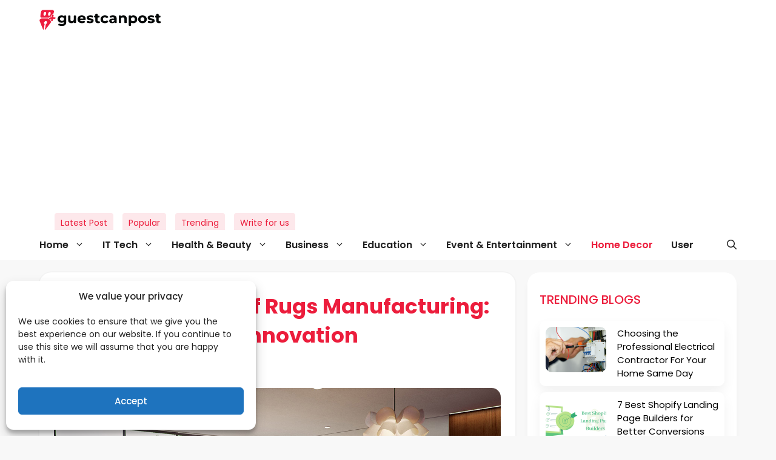

--- FILE ---
content_type: text/html; charset=UTF-8
request_url: https://www.guestcanpost.com/the-art-and-craft-of-rugs-manufacturing-from-tradition-to-innovation/
body_size: 36733
content:
<!DOCTYPE html>
<html dir="ltr" lang="en-US" prefix="og: https://ogp.me/ns#">

    <head>
		<meta name="google-site-verification" content="2d1Xr3EfAS8bUzVORYw8S-Jw1zAU-GHg0qWonSxqbVQ"/>
        <meta charset="UTF-8">
        <title>The Art and Craft of Rugs Manufacturing: From Tradition to Innovation | GuestCanPost</title>
	<style>img:is([sizes="auto" i], [sizes^="auto," i]) { contain-intrinsic-size: 3000px 1500px }</style>
	
		<!-- All in One SEO 4.9.0 - aioseo.com -->
	<meta name="description" content="Mat The Basics is one of the leading rugs manufacturer, wholesaler and supplier in the United states." />
	<meta name="robots" content="max-image-preview:large" />
	<meta name="author" content="Mat The Basics"/>
	<meta name="keywords" content="carpet manufacturer,custom area rugs,rugs manufacturer" />
	<link rel="canonical" href="https://www.guestcanpost.com/the-art-and-craft-of-rugs-manufacturing-from-tradition-to-innovation/" />
	<meta name="generator" content="All in One SEO (AIOSEO) 4.9.0" />
		<meta property="og:locale" content="en_US" />
		<meta property="og:site_name" content="GuestCanPost –" />
		<meta property="og:type" content="article" />
		<meta property="og:title" content="The Art and Craft of Rugs Manufacturing: From Tradition to Innovation | GuestCanPost" />
		<meta property="og:description" content="Mat The Basics is one of the leading rugs manufacturer, wholesaler and supplier in the United states." />
		<meta property="og:url" content="https://www.guestcanpost.com/the-art-and-craft-of-rugs-manufacturing-from-tradition-to-innovation/" />
		<meta property="og:image" content="https://www.guestcanpost.com/wp-content/uploads/2023/11/Feature-Image-5.jpg" />
		<meta property="og:image:secure_url" content="https://www.guestcanpost.com/wp-content/uploads/2023/11/Feature-Image-5.jpg" />
		<meta property="og:image:width" content="1200" />
		<meta property="og:image:height" content="628" />
		<meta property="article:published_time" content="2023-11-06T11:04:44+00:00" />
		<meta property="article:modified_time" content="2023-11-06T11:04:44+00:00" />
		<meta property="article:publisher" content="https://facebook.com/guestcanpost" />
		<meta name="twitter:card" content="summary_large_image" />
		<meta name="twitter:site" content="@guestcanpost" />
		<meta name="twitter:title" content="The Art and Craft of Rugs Manufacturing: From Tradition to Innovation | GuestCanPost" />
		<meta name="twitter:description" content="Mat The Basics is one of the leading rugs manufacturer, wholesaler and supplier in the United states." />
		<meta name="twitter:creator" content="@guestcanpost" />
		<meta name="twitter:image" content="https://www.guestcanpost.com/wp-content/uploads/2023/11/Feature-Image-5.jpg" />
		<script type="application/ld+json" class="aioseo-schema">
			{"@context":"https:\/\/schema.org","@graph":[{"@type":"Article","@id":"https:\/\/www.guestcanpost.com\/the-art-and-craft-of-rugs-manufacturing-from-tradition-to-innovation\/#article","name":"The Art and Craft of Rugs Manufacturing: From Tradition to Innovation | GuestCanPost","headline":"The Art and Craft of Rugs Manufacturing: From Tradition to Innovation","author":{"@id":"https:\/\/www.guestcanpost.com\/author\/matthebasics\/#author"},"publisher":{"@id":"https:\/\/www.guestcanpost.com\/#organization"},"image":{"@type":"ImageObject","url":"https:\/\/www.guestcanpost.com\/wp-content\/uploads\/2023\/11\/Feature-Image-5.jpg","width":1200,"height":628},"datePublished":"2023-11-06T11:04:44+00:00","dateModified":"2023-11-06T11:04:44+00:00","inLanguage":"en-US","mainEntityOfPage":{"@id":"https:\/\/www.guestcanpost.com\/the-art-and-craft-of-rugs-manufacturing-from-tradition-to-innovation\/#webpage"},"isPartOf":{"@id":"https:\/\/www.guestcanpost.com\/the-art-and-craft-of-rugs-manufacturing-from-tradition-to-innovation\/#webpage"},"articleSection":"Home Decor, carpet manufacturer, custom area rugs, rugs manufacturer"},{"@type":"BreadcrumbList","@id":"https:\/\/www.guestcanpost.com\/the-art-and-craft-of-rugs-manufacturing-from-tradition-to-innovation\/#breadcrumblist","itemListElement":[{"@type":"ListItem","@id":"https:\/\/www.guestcanpost.com#listItem","position":1,"name":"Home","item":"https:\/\/www.guestcanpost.com","nextItem":{"@type":"ListItem","@id":"https:\/\/www.guestcanpost.com\/category\/home-decor\/#listItem","name":"Home Decor"}},{"@type":"ListItem","@id":"https:\/\/www.guestcanpost.com\/category\/home-decor\/#listItem","position":2,"name":"Home Decor","item":"https:\/\/www.guestcanpost.com\/category\/home-decor\/","nextItem":{"@type":"ListItem","@id":"https:\/\/www.guestcanpost.com\/the-art-and-craft-of-rugs-manufacturing-from-tradition-to-innovation\/#listItem","name":"The Art and Craft of Rugs Manufacturing: From Tradition to Innovation"},"previousItem":{"@type":"ListItem","@id":"https:\/\/www.guestcanpost.com#listItem","name":"Home"}},{"@type":"ListItem","@id":"https:\/\/www.guestcanpost.com\/the-art-and-craft-of-rugs-manufacturing-from-tradition-to-innovation\/#listItem","position":3,"name":"The Art and Craft of Rugs Manufacturing: From Tradition to Innovation","previousItem":{"@type":"ListItem","@id":"https:\/\/www.guestcanpost.com\/category\/home-decor\/#listItem","name":"Home Decor"}}]},{"@type":"Organization","@id":"https:\/\/www.guestcanpost.com\/#organization","name":"GuestCanPost","url":"https:\/\/www.guestcanpost.com\/","logo":{"@type":"ImageObject","url":"https:\/\/www.guestcanpost.com\/wp-content\/uploads\/2019\/10\/gcplogo_370-x-84-1.png","@id":"https:\/\/www.guestcanpost.com\/the-art-and-craft-of-rugs-manufacturing-from-tradition-to-innovation\/#organizationLogo","width":370,"height":84},"image":{"@id":"https:\/\/www.guestcanpost.com\/the-art-and-craft-of-rugs-manufacturing-from-tradition-to-innovation\/#organizationLogo"},"sameAs":["https:\/\/facebook.com\/guestcanpost","https:\/\/x.com\/guestcanpost","https:\/\/instagram.com\/guestcanpost","https:\/\/pinterest.com\/guestcanpost","https:\/\/tumblr.com\/guestcanpost","https:\/\/en.wikipedia.org\/wiki\/guestcanpost"]},{"@type":"Person","@id":"https:\/\/www.guestcanpost.com\/author\/matthebasics\/#author","url":"https:\/\/www.guestcanpost.com\/author\/matthebasics\/","name":"Mat The Basics","image":{"@type":"ImageObject","@id":"https:\/\/www.guestcanpost.com\/the-art-and-craft-of-rugs-manufacturing-from-tradition-to-innovation\/#authorImage","url":"https:\/\/secure.gravatar.com\/avatar\/afb8734028373c00342c4071d9b806ae6cf796623d235ecc9a75970ab22697e8?s=96&d=mm&r=g","width":96,"height":96,"caption":"Mat The Basics"}},{"@type":"WebPage","@id":"https:\/\/www.guestcanpost.com\/the-art-and-craft-of-rugs-manufacturing-from-tradition-to-innovation\/#webpage","url":"https:\/\/www.guestcanpost.com\/the-art-and-craft-of-rugs-manufacturing-from-tradition-to-innovation\/","name":"The Art and Craft of Rugs Manufacturing: From Tradition to Innovation | GuestCanPost","description":"Mat The Basics is one of the leading rugs manufacturer, wholesaler and supplier in the United states.","inLanguage":"en-US","isPartOf":{"@id":"https:\/\/www.guestcanpost.com\/#website"},"breadcrumb":{"@id":"https:\/\/www.guestcanpost.com\/the-art-and-craft-of-rugs-manufacturing-from-tradition-to-innovation\/#breadcrumblist"},"author":{"@id":"https:\/\/www.guestcanpost.com\/author\/matthebasics\/#author"},"creator":{"@id":"https:\/\/www.guestcanpost.com\/author\/matthebasics\/#author"},"image":{"@type":"ImageObject","url":"https:\/\/www.guestcanpost.com\/wp-content\/uploads\/2023\/11\/Feature-Image-5.jpg","@id":"https:\/\/www.guestcanpost.com\/the-art-and-craft-of-rugs-manufacturing-from-tradition-to-innovation\/#mainImage","width":1200,"height":628},"primaryImageOfPage":{"@id":"https:\/\/www.guestcanpost.com\/the-art-and-craft-of-rugs-manufacturing-from-tradition-to-innovation\/#mainImage"},"datePublished":"2023-11-06T11:04:44+00:00","dateModified":"2023-11-06T11:04:44+00:00"},{"@type":"WebSite","@id":"https:\/\/www.guestcanpost.com\/#website","url":"https:\/\/www.guestcanpost.com\/","name":"GuestCanPost","inLanguage":"en-US","publisher":{"@id":"https:\/\/www.guestcanpost.com\/#organization"}}]}
		</script>
		<!-- All in One SEO -->

<meta name="viewport" content="width=device-width, initial-scale=1"><link rel='dns-prefetch' href='//www.googletagmanager.com' />
<link rel='dns-prefetch' href='//cdnjs.cloudflare.com' />
<link rel='dns-prefetch' href='//pagead2.googlesyndication.com' />
<link rel='dns-prefetch' href='//fundingchoicesmessages.google.com' />
<link rel="alternate" type="application/rss+xml" title="GuestCanPost &raquo; Feed" href="https://www.guestcanpost.com/feed/" />
<link rel="alternate" type="application/rss+xml" title="GuestCanPost &raquo; Comments Feed" href="https://www.guestcanpost.com/comments/feed/" />
<script id="wpp-js" src="https://www.guestcanpost.com/wp-content/plugins/wordpress-popular-posts/assets/js/wpp.min.js?ver=7.3.6" data-sampling="0" data-sampling-rate="100" data-api-url="https://www.guestcanpost.com/wp-json/wordpress-popular-posts" data-post-id="59496" data-token="fa744a29ee" data-lang="0" data-debug="0"></script>
<link rel="alternate" type="application/rss+xml" title="GuestCanPost &raquo; The Art and Craft of Rugs Manufacturing: From Tradition to Innovation Comments Feed" href="https://www.guestcanpost.com/the-art-and-craft-of-rugs-manufacturing-from-tradition-to-innovation/feed/" />
<script>
window._wpemojiSettings = {"baseUrl":"https:\/\/s.w.org\/images\/core\/emoji\/16.0.1\/72x72\/","ext":".png","svgUrl":"https:\/\/s.w.org\/images\/core\/emoji\/16.0.1\/svg\/","svgExt":".svg","source":{"concatemoji":"https:\/\/www.guestcanpost.com\/wp-includes\/js\/wp-emoji-release.min.js?ver=6.8.3"}};
/*! This file is auto-generated */
!function(s,n){var o,i,e;function c(e){try{var t={supportTests:e,timestamp:(new Date).valueOf()};sessionStorage.setItem(o,JSON.stringify(t))}catch(e){}}function p(e,t,n){e.clearRect(0,0,e.canvas.width,e.canvas.height),e.fillText(t,0,0);var t=new Uint32Array(e.getImageData(0,0,e.canvas.width,e.canvas.height).data),a=(e.clearRect(0,0,e.canvas.width,e.canvas.height),e.fillText(n,0,0),new Uint32Array(e.getImageData(0,0,e.canvas.width,e.canvas.height).data));return t.every(function(e,t){return e===a[t]})}function u(e,t){e.clearRect(0,0,e.canvas.width,e.canvas.height),e.fillText(t,0,0);for(var n=e.getImageData(16,16,1,1),a=0;a<n.data.length;a++)if(0!==n.data[a])return!1;return!0}function f(e,t,n,a){switch(t){case"flag":return n(e,"\ud83c\udff3\ufe0f\u200d\u26a7\ufe0f","\ud83c\udff3\ufe0f\u200b\u26a7\ufe0f")?!1:!n(e,"\ud83c\udde8\ud83c\uddf6","\ud83c\udde8\u200b\ud83c\uddf6")&&!n(e,"\ud83c\udff4\udb40\udc67\udb40\udc62\udb40\udc65\udb40\udc6e\udb40\udc67\udb40\udc7f","\ud83c\udff4\u200b\udb40\udc67\u200b\udb40\udc62\u200b\udb40\udc65\u200b\udb40\udc6e\u200b\udb40\udc67\u200b\udb40\udc7f");case"emoji":return!a(e,"\ud83e\udedf")}return!1}function g(e,t,n,a){var r="undefined"!=typeof WorkerGlobalScope&&self instanceof WorkerGlobalScope?new OffscreenCanvas(300,150):s.createElement("canvas"),o=r.getContext("2d",{willReadFrequently:!0}),i=(o.textBaseline="top",o.font="600 32px Arial",{});return e.forEach(function(e){i[e]=t(o,e,n,a)}),i}function t(e){var t=s.createElement("script");t.src=e,t.defer=!0,s.head.appendChild(t)}"undefined"!=typeof Promise&&(o="wpEmojiSettingsSupports",i=["flag","emoji"],n.supports={everything:!0,everythingExceptFlag:!0},e=new Promise(function(e){s.addEventListener("DOMContentLoaded",e,{once:!0})}),new Promise(function(t){var n=function(){try{var e=JSON.parse(sessionStorage.getItem(o));if("object"==typeof e&&"number"==typeof e.timestamp&&(new Date).valueOf()<e.timestamp+604800&&"object"==typeof e.supportTests)return e.supportTests}catch(e){}return null}();if(!n){if("undefined"!=typeof Worker&&"undefined"!=typeof OffscreenCanvas&&"undefined"!=typeof URL&&URL.createObjectURL&&"undefined"!=typeof Blob)try{var e="postMessage("+g.toString()+"("+[JSON.stringify(i),f.toString(),p.toString(),u.toString()].join(",")+"));",a=new Blob([e],{type:"text/javascript"}),r=new Worker(URL.createObjectURL(a),{name:"wpTestEmojiSupports"});return void(r.onmessage=function(e){c(n=e.data),r.terminate(),t(n)})}catch(e){}c(n=g(i,f,p,u))}t(n)}).then(function(e){for(var t in e)n.supports[t]=e[t],n.supports.everything=n.supports.everything&&n.supports[t],"flag"!==t&&(n.supports.everythingExceptFlag=n.supports.everythingExceptFlag&&n.supports[t]);n.supports.everythingExceptFlag=n.supports.everythingExceptFlag&&!n.supports.flag,n.DOMReady=!1,n.readyCallback=function(){n.DOMReady=!0}}).then(function(){return e}).then(function(){var e;n.supports.everything||(n.readyCallback(),(e=n.source||{}).concatemoji?t(e.concatemoji):e.wpemoji&&e.twemoji&&(t(e.twemoji),t(e.wpemoji)))}))}((window,document),window._wpemojiSettings);
</script>
<style id='wp-emoji-styles-inline-css'>

	img.wp-smiley, img.emoji {
		display: inline !important;
		border: none !important;
		box-shadow: none !important;
		height: 1em !important;
		width: 1em !important;
		margin: 0 0.07em !important;
		vertical-align: -0.1em !important;
		background: none !important;
		padding: 0 !important;
	}
</style>
<link rel='stylesheet' id='wp-block-library-css' href='https://www.guestcanpost.com/wp-includes/css/dist/block-library/style.min.css?ver=6.8.3' media='all' />
<style id='classic-theme-styles-inline-css'>
/*! This file is auto-generated */
.wp-block-button__link{color:#fff;background-color:#32373c;border-radius:9999px;box-shadow:none;text-decoration:none;padding:calc(.667em + 2px) calc(1.333em + 2px);font-size:1.125em}.wp-block-file__button{background:#32373c;color:#fff;text-decoration:none}
</style>
<link rel='stylesheet' id='aioseo/css/src/vue/standalone/blocks/table-of-contents/global.scss-css' href='https://www.guestcanpost.com/wp-content/plugins/all-in-one-seo-pack/dist/Lite/assets/css/table-of-contents/global.e90f6d47.css?ver=4.9.0' media='all' />
<style id='global-styles-inline-css'>
:root{--wp--preset--aspect-ratio--square: 1;--wp--preset--aspect-ratio--4-3: 4/3;--wp--preset--aspect-ratio--3-4: 3/4;--wp--preset--aspect-ratio--3-2: 3/2;--wp--preset--aspect-ratio--2-3: 2/3;--wp--preset--aspect-ratio--16-9: 16/9;--wp--preset--aspect-ratio--9-16: 9/16;--wp--preset--color--black: #000000;--wp--preset--color--cyan-bluish-gray: #abb8c3;--wp--preset--color--white: #ffffff;--wp--preset--color--pale-pink: #f78da7;--wp--preset--color--vivid-red: #cf2e2e;--wp--preset--color--luminous-vivid-orange: #ff6900;--wp--preset--color--luminous-vivid-amber: #fcb900;--wp--preset--color--light-green-cyan: #7bdcb5;--wp--preset--color--vivid-green-cyan: #00d084;--wp--preset--color--pale-cyan-blue: #8ed1fc;--wp--preset--color--vivid-cyan-blue: #0693e3;--wp--preset--color--vivid-purple: #9b51e0;--wp--preset--color--contrast: var(--contrast);--wp--preset--color--contrast-2: var(--contrast-2);--wp--preset--color--contrast-3: var(--contrast-3);--wp--preset--color--base: var(--base);--wp--preset--color--base-2: var(--base-2);--wp--preset--color--base-3: var(--base-3);--wp--preset--color--accent: var(--accent);--wp--preset--gradient--vivid-cyan-blue-to-vivid-purple: linear-gradient(135deg,rgba(6,147,227,1) 0%,rgb(155,81,224) 100%);--wp--preset--gradient--light-green-cyan-to-vivid-green-cyan: linear-gradient(135deg,rgb(122,220,180) 0%,rgb(0,208,130) 100%);--wp--preset--gradient--luminous-vivid-amber-to-luminous-vivid-orange: linear-gradient(135deg,rgba(252,185,0,1) 0%,rgba(255,105,0,1) 100%);--wp--preset--gradient--luminous-vivid-orange-to-vivid-red: linear-gradient(135deg,rgba(255,105,0,1) 0%,rgb(207,46,46) 100%);--wp--preset--gradient--very-light-gray-to-cyan-bluish-gray: linear-gradient(135deg,rgb(238,238,238) 0%,rgb(169,184,195) 100%);--wp--preset--gradient--cool-to-warm-spectrum: linear-gradient(135deg,rgb(74,234,220) 0%,rgb(151,120,209) 20%,rgb(207,42,186) 40%,rgb(238,44,130) 60%,rgb(251,105,98) 80%,rgb(254,248,76) 100%);--wp--preset--gradient--blush-light-purple: linear-gradient(135deg,rgb(255,206,236) 0%,rgb(152,150,240) 100%);--wp--preset--gradient--blush-bordeaux: linear-gradient(135deg,rgb(254,205,165) 0%,rgb(254,45,45) 50%,rgb(107,0,62) 100%);--wp--preset--gradient--luminous-dusk: linear-gradient(135deg,rgb(255,203,112) 0%,rgb(199,81,192) 50%,rgb(65,88,208) 100%);--wp--preset--gradient--pale-ocean: linear-gradient(135deg,rgb(255,245,203) 0%,rgb(182,227,212) 50%,rgb(51,167,181) 100%);--wp--preset--gradient--electric-grass: linear-gradient(135deg,rgb(202,248,128) 0%,rgb(113,206,126) 100%);--wp--preset--gradient--midnight: linear-gradient(135deg,rgb(2,3,129) 0%,rgb(40,116,252) 100%);--wp--preset--font-size--small: 13px;--wp--preset--font-size--medium: 20px;--wp--preset--font-size--large: 36px;--wp--preset--font-size--x-large: 42px;--wp--preset--spacing--20: 0.44rem;--wp--preset--spacing--30: 0.67rem;--wp--preset--spacing--40: 1rem;--wp--preset--spacing--50: 1.5rem;--wp--preset--spacing--60: 2.25rem;--wp--preset--spacing--70: 3.38rem;--wp--preset--spacing--80: 5.06rem;--wp--preset--shadow--natural: 6px 6px 9px rgba(0, 0, 0, 0.2);--wp--preset--shadow--deep: 12px 12px 50px rgba(0, 0, 0, 0.4);--wp--preset--shadow--sharp: 6px 6px 0px rgba(0, 0, 0, 0.2);--wp--preset--shadow--outlined: 6px 6px 0px -3px rgba(255, 255, 255, 1), 6px 6px rgba(0, 0, 0, 1);--wp--preset--shadow--crisp: 6px 6px 0px rgba(0, 0, 0, 1);}:where(.is-layout-flex){gap: 0.5em;}:where(.is-layout-grid){gap: 0.5em;}body .is-layout-flex{display: flex;}.is-layout-flex{flex-wrap: wrap;align-items: center;}.is-layout-flex > :is(*, div){margin: 0;}body .is-layout-grid{display: grid;}.is-layout-grid > :is(*, div){margin: 0;}:where(.wp-block-columns.is-layout-flex){gap: 2em;}:where(.wp-block-columns.is-layout-grid){gap: 2em;}:where(.wp-block-post-template.is-layout-flex){gap: 1.25em;}:where(.wp-block-post-template.is-layout-grid){gap: 1.25em;}.has-black-color{color: var(--wp--preset--color--black) !important;}.has-cyan-bluish-gray-color{color: var(--wp--preset--color--cyan-bluish-gray) !important;}.has-white-color{color: var(--wp--preset--color--white) !important;}.has-pale-pink-color{color: var(--wp--preset--color--pale-pink) !important;}.has-vivid-red-color{color: var(--wp--preset--color--vivid-red) !important;}.has-luminous-vivid-orange-color{color: var(--wp--preset--color--luminous-vivid-orange) !important;}.has-luminous-vivid-amber-color{color: var(--wp--preset--color--luminous-vivid-amber) !important;}.has-light-green-cyan-color{color: var(--wp--preset--color--light-green-cyan) !important;}.has-vivid-green-cyan-color{color: var(--wp--preset--color--vivid-green-cyan) !important;}.has-pale-cyan-blue-color{color: var(--wp--preset--color--pale-cyan-blue) !important;}.has-vivid-cyan-blue-color{color: var(--wp--preset--color--vivid-cyan-blue) !important;}.has-vivid-purple-color{color: var(--wp--preset--color--vivid-purple) !important;}.has-black-background-color{background-color: var(--wp--preset--color--black) !important;}.has-cyan-bluish-gray-background-color{background-color: var(--wp--preset--color--cyan-bluish-gray) !important;}.has-white-background-color{background-color: var(--wp--preset--color--white) !important;}.has-pale-pink-background-color{background-color: var(--wp--preset--color--pale-pink) !important;}.has-vivid-red-background-color{background-color: var(--wp--preset--color--vivid-red) !important;}.has-luminous-vivid-orange-background-color{background-color: var(--wp--preset--color--luminous-vivid-orange) !important;}.has-luminous-vivid-amber-background-color{background-color: var(--wp--preset--color--luminous-vivid-amber) !important;}.has-light-green-cyan-background-color{background-color: var(--wp--preset--color--light-green-cyan) !important;}.has-vivid-green-cyan-background-color{background-color: var(--wp--preset--color--vivid-green-cyan) !important;}.has-pale-cyan-blue-background-color{background-color: var(--wp--preset--color--pale-cyan-blue) !important;}.has-vivid-cyan-blue-background-color{background-color: var(--wp--preset--color--vivid-cyan-blue) !important;}.has-vivid-purple-background-color{background-color: var(--wp--preset--color--vivid-purple) !important;}.has-black-border-color{border-color: var(--wp--preset--color--black) !important;}.has-cyan-bluish-gray-border-color{border-color: var(--wp--preset--color--cyan-bluish-gray) !important;}.has-white-border-color{border-color: var(--wp--preset--color--white) !important;}.has-pale-pink-border-color{border-color: var(--wp--preset--color--pale-pink) !important;}.has-vivid-red-border-color{border-color: var(--wp--preset--color--vivid-red) !important;}.has-luminous-vivid-orange-border-color{border-color: var(--wp--preset--color--luminous-vivid-orange) !important;}.has-luminous-vivid-amber-border-color{border-color: var(--wp--preset--color--luminous-vivid-amber) !important;}.has-light-green-cyan-border-color{border-color: var(--wp--preset--color--light-green-cyan) !important;}.has-vivid-green-cyan-border-color{border-color: var(--wp--preset--color--vivid-green-cyan) !important;}.has-pale-cyan-blue-border-color{border-color: var(--wp--preset--color--pale-cyan-blue) !important;}.has-vivid-cyan-blue-border-color{border-color: var(--wp--preset--color--vivid-cyan-blue) !important;}.has-vivid-purple-border-color{border-color: var(--wp--preset--color--vivid-purple) !important;}.has-vivid-cyan-blue-to-vivid-purple-gradient-background{background: var(--wp--preset--gradient--vivid-cyan-blue-to-vivid-purple) !important;}.has-light-green-cyan-to-vivid-green-cyan-gradient-background{background: var(--wp--preset--gradient--light-green-cyan-to-vivid-green-cyan) !important;}.has-luminous-vivid-amber-to-luminous-vivid-orange-gradient-background{background: var(--wp--preset--gradient--luminous-vivid-amber-to-luminous-vivid-orange) !important;}.has-luminous-vivid-orange-to-vivid-red-gradient-background{background: var(--wp--preset--gradient--luminous-vivid-orange-to-vivid-red) !important;}.has-very-light-gray-to-cyan-bluish-gray-gradient-background{background: var(--wp--preset--gradient--very-light-gray-to-cyan-bluish-gray) !important;}.has-cool-to-warm-spectrum-gradient-background{background: var(--wp--preset--gradient--cool-to-warm-spectrum) !important;}.has-blush-light-purple-gradient-background{background: var(--wp--preset--gradient--blush-light-purple) !important;}.has-blush-bordeaux-gradient-background{background: var(--wp--preset--gradient--blush-bordeaux) !important;}.has-luminous-dusk-gradient-background{background: var(--wp--preset--gradient--luminous-dusk) !important;}.has-pale-ocean-gradient-background{background: var(--wp--preset--gradient--pale-ocean) !important;}.has-electric-grass-gradient-background{background: var(--wp--preset--gradient--electric-grass) !important;}.has-midnight-gradient-background{background: var(--wp--preset--gradient--midnight) !important;}.has-small-font-size{font-size: var(--wp--preset--font-size--small) !important;}.has-medium-font-size{font-size: var(--wp--preset--font-size--medium) !important;}.has-large-font-size{font-size: var(--wp--preset--font-size--large) !important;}.has-x-large-font-size{font-size: var(--wp--preset--font-size--x-large) !important;}
:where(.wp-block-post-template.is-layout-flex){gap: 1.25em;}:where(.wp-block-post-template.is-layout-grid){gap: 1.25em;}
:where(.wp-block-columns.is-layout-flex){gap: 2em;}:where(.wp-block-columns.is-layout-grid){gap: 2em;}
:root :where(.wp-block-pullquote){font-size: 1.5em;line-height: 1.6;}
</style>
<link rel='stylesheet' id='guest-can-post-css' href='https://www.guestcanpost.com/wp-content/plugins/guest-can-post/public/css/guest-can-post-public.css?ver=1.0.0' media='all' />
<link rel='stylesheet' id='mc4wp-form-themes-css' href='https://www.guestcanpost.com/wp-content/plugins/mailchimp-for-wp/assets/css/form-themes.css?ver=4.10.8' media='all' />
<link rel='stylesheet' id='cmplz-general-css' href='https://www.guestcanpost.com/wp-content/plugins/complianz-gdpr/assets/css/cookieblocker.min.css?ver=1764302304' media='all' />
<link rel='stylesheet' id='wordpress-popular-posts-css-css' href='https://www.guestcanpost.com/wp-content/plugins/wordpress-popular-posts/assets/css/wpp.css?ver=7.3.6' media='all' />
<link rel='stylesheet' id='generate-comments-css' href='https://www.guestcanpost.com/wp-content/themes/guestcanpost-2024/assets/css/components/comments.min.css?ver=3.4.0' media='all' />
<link rel='stylesheet' id='generate-widget-areas-css' href='https://www.guestcanpost.com/wp-content/themes/guestcanpost-2024/assets/css/components/widget-areas.min.css?ver=3.4.0' media='all' />
<link rel='stylesheet' id='generate-style-css' href='https://www.guestcanpost.com/wp-content/themes/guestcanpost-2024/assets/css/main.min.css?ver=3.4.0' media='all' />
<style id='generate-style-inline-css'>
body{background-color:var(--base-2);}a{color:var(--accent);}a:hover, a:focus{text-decoration:underline;}.entry-title a, .site-branding a, a.button, .wp-block-button__link, .main-navigation a{text-decoration:none;}a:hover, a:focus, a:active{color:var(--contrast);}.wp-block-group__inner-container{max-width:1200px;margin-left:auto;margin-right:auto;}.site-header .header-image{width:260px;}.generate-back-to-top{font-size:20px;border-radius:3px;position:fixed;bottom:30px;right:30px;line-height:40px;width:40px;text-align:center;z-index:10;transition:opacity 300ms ease-in-out;opacity:0.1;transform:translateY(1000px);}.generate-back-to-top__show{opacity:1;transform:translateY(0);}:root{--contrast:#222222;--contrast-2:#575760;--contrast-3:#b2b2be;--base:#f0f0f0;--base-2:#f7f8f9;--base-3:#ffffff;--accent:#1e73be;}:root .has-contrast-color{color:var(--contrast);}:root .has-contrast-background-color{background-color:var(--contrast);}:root .has-contrast-2-color{color:var(--contrast-2);}:root .has-contrast-2-background-color{background-color:var(--contrast-2);}:root .has-contrast-3-color{color:var(--contrast-3);}:root .has-contrast-3-background-color{background-color:var(--contrast-3);}:root .has-base-color{color:var(--base);}:root .has-base-background-color{background-color:var(--base);}:root .has-base-2-color{color:var(--base-2);}:root .has-base-2-background-color{background-color:var(--base-2);}:root .has-base-3-color{color:var(--base-3);}:root .has-base-3-background-color{background-color:var(--base-3);}:root .has-accent-color{color:var(--accent);}:root .has-accent-background-color{background-color:var(--accent);}.gp-modal:not(.gp-modal--open):not(.gp-modal--transition){display:none;}.gp-modal--transition:not(.gp-modal--open){pointer-events:none;}.gp-modal-overlay:not(.gp-modal-overlay--open):not(.gp-modal--transition){display:none;}.gp-modal__overlay{display:none;position:fixed;top:0;left:0;right:0;bottom:0;background:rgba(0,0,0,0.2);display:flex;justify-content:center;align-items:center;z-index:10000;transition:opacity 500ms ease;opacity:0;}.gp-modal--open:not(.gp-modal--transition) .gp-modal__overlay{opacity:1;}.gp-modal__container{max-width:100%;max-height:100vh;transform:scale(0.9);transition:transform 500ms ease;padding:0 10px;}.gp-modal--open:not(.gp-modal--transition) .gp-modal__container{transform:scale(1);}.search-modal-fields{display:flex;}.gp-search-modal .gp-modal__overlay{align-items:flex-start;padding-top:25vh;background:var(--gp-search-modal-overlay-bg-color);}.search-modal-form{width:500px;max-width:100%;background-color:var(--gp-search-modal-bg-color);color:var(--gp-search-modal-text-color);}.search-modal-form .search-field, .search-modal-form .search-field:focus{width:100%;height:60px;background-color:transparent;border:0;appearance:none;color:currentColor;}.search-modal-fields button, .search-modal-fields button:active, .search-modal-fields button:focus, .search-modal-fields button:hover{background-color:transparent;border:0;color:currentColor;width:60px;}.top-bar{background-color:#636363;color:#ffffff;}.top-bar a{color:#ffffff;}.top-bar a:hover{color:#303030;}.site-header{background-color:var(--base-3);}.main-title a,.main-title a:hover{color:var(--contrast);}.site-description{color:var(--contrast-2);}.mobile-menu-control-wrapper .menu-toggle,.mobile-menu-control-wrapper .menu-toggle:hover,.mobile-menu-control-wrapper .menu-toggle:focus,.has-inline-mobile-toggle #site-navigation.toggled{background-color:rgba(0, 0, 0, 0.02);}.main-navigation,.main-navigation ul ul{background-color:var(--base-3);}.main-navigation .main-nav ul li a, .main-navigation .menu-toggle, .main-navigation .menu-bar-items{color:var(--contrast);}.main-navigation .main-nav ul li:not([class*="current-menu-"]):hover > a, .main-navigation .main-nav ul li:not([class*="current-menu-"]):focus > a, .main-navigation .main-nav ul li.sfHover:not([class*="current-menu-"]) > a, .main-navigation .menu-bar-item:hover > a, .main-navigation .menu-bar-item.sfHover > a{color:var(--accent);}button.menu-toggle:hover,button.menu-toggle:focus{color:var(--contrast);}.main-navigation .main-nav ul li[class*="current-menu-"] > a{color:var(--accent);}.navigation-search input[type="search"],.navigation-search input[type="search"]:active, .navigation-search input[type="search"]:focus, .main-navigation .main-nav ul li.search-item.active > a, .main-navigation .menu-bar-items .search-item.active > a{color:var(--accent);}.separate-containers .inside-article, .separate-containers .comments-area, .separate-containers .page-header, .one-container .container, .separate-containers .paging-navigation, .inside-page-header{background-color:var(--base-3);}.entry-title a{color:var(--contrast);}.entry-title a:hover{color:var(--contrast-2);}.entry-meta{color:var(--contrast-2);}.sidebar .widget{background-color:var(--base-3);}.footer-widgets{background-color:var(--base-3);}.site-info{background-color:var(--base-3);}input[type="text"],input[type="email"],input[type="url"],input[type="password"],input[type="search"],input[type="tel"],input[type="number"],textarea,select{color:var(--contrast);background-color:var(--base-2);border-color:var(--base);}input[type="text"]:focus,input[type="email"]:focus,input[type="url"]:focus,input[type="password"]:focus,input[type="search"]:focus,input[type="tel"]:focus,input[type="number"]:focus,textarea:focus,select:focus{color:var(--contrast);background-color:var(--base-2);border-color:var(--contrast-3);}button,html input[type="button"],input[type="reset"],input[type="submit"],a.button,a.wp-block-button__link:not(.has-background){color:#ffffff;background-color:#55555e;}button:hover,html input[type="button"]:hover,input[type="reset"]:hover,input[type="submit"]:hover,a.button:hover,button:focus,html input[type="button"]:focus,input[type="reset"]:focus,input[type="submit"]:focus,a.button:focus,a.wp-block-button__link:not(.has-background):active,a.wp-block-button__link:not(.has-background):focus,a.wp-block-button__link:not(.has-background):hover{color:#ffffff;background-color:#3f4047;}a.generate-back-to-top{background-color:rgba( 0,0,0,0.4 );color:#ffffff;}a.generate-back-to-top:hover,a.generate-back-to-top:focus{background-color:rgba( 0,0,0,0.6 );color:#ffffff;}:root{--gp-search-modal-bg-color:var(--base-3);--gp-search-modal-text-color:var(--contrast);--gp-search-modal-overlay-bg-color:rgba(0,0,0,0.2);}@media (max-width:768px){.main-navigation .menu-bar-item:hover > a, .main-navigation .menu-bar-item.sfHover > a{background:none;color:var(--contrast);}}.nav-below-header .main-navigation .inside-navigation.grid-container, .nav-above-header .main-navigation .inside-navigation.grid-container{padding:0px 20px 0px 20px;}.site-main .wp-block-group__inner-container{padding:40px;}.separate-containers .paging-navigation{padding-top:20px;padding-bottom:20px;}.entry-content .alignwide, body:not(.no-sidebar) .entry-content .alignfull{margin-left:-40px;width:calc(100% + 80px);max-width:calc(100% + 80px);}.rtl .menu-item-has-children .dropdown-menu-toggle{padding-left:20px;}.rtl .main-navigation .main-nav ul li.menu-item-has-children > a{padding-right:20px;}@media (max-width:768px){.separate-containers .inside-article, .separate-containers .comments-area, .separate-containers .page-header, .separate-containers .paging-navigation, .one-container .site-content, .inside-page-header{padding:30px;}.site-main .wp-block-group__inner-container{padding:30px;}.inside-top-bar{padding-right:30px;padding-left:30px;}.inside-header{padding-right:30px;padding-left:30px;}.widget-area .widget{padding-top:30px;padding-right:30px;padding-bottom:30px;padding-left:30px;}.footer-widgets-container{padding-top:30px;padding-right:30px;padding-bottom:30px;padding-left:30px;}.inside-site-info{padding-right:30px;padding-left:30px;}.entry-content .alignwide, body:not(.no-sidebar) .entry-content .alignfull{margin-left:-30px;width:calc(100% + 60px);max-width:calc(100% + 60px);}.one-container .site-main .paging-navigation{margin-bottom:20px;}}/* End cached CSS */.is-right-sidebar{width:30%;}.is-left-sidebar{width:30%;}.site-content .content-area{width:70%;}@media (max-width:768px){.main-navigation .menu-toggle,.sidebar-nav-mobile:not(#sticky-placeholder){display:block;}.main-navigation ul,.gen-sidebar-nav,.main-navigation:not(.slideout-navigation):not(.toggled) .main-nav > ul,.has-inline-mobile-toggle #site-navigation .inside-navigation > *:not(.navigation-search):not(.main-nav){display:none;}.nav-align-right .inside-navigation,.nav-align-center .inside-navigation{justify-content:space-between;}.has-inline-mobile-toggle .mobile-menu-control-wrapper{display:flex;flex-wrap:wrap;}.has-inline-mobile-toggle .inside-header{flex-direction:row;text-align:left;flex-wrap:wrap;}.has-inline-mobile-toggle .header-widget,.has-inline-mobile-toggle #site-navigation{flex-basis:100%;}.nav-float-left .has-inline-mobile-toggle #site-navigation{order:10;}}
</style>
<link rel='stylesheet' id='styles-fonts-css' href='https://www.guestcanpost.com/wp-content/themes/guestcanpost-2024/assets/fonts/Poppins/stylesheet.css?ver=6.8.3' media='all' />
<link rel='stylesheet' id='style-css-css' href='https://www.guestcanpost.com/wp-content/themes/guestcanpost-2024/assets/css/gcp-style.css?ver=6.8.3' media='all' />
<link rel='stylesheet' id='mobile-style-css-css' href='https://www.guestcanpost.com/wp-content/themes/guestcanpost-2024/assets/css/gcp-mobile.css?ver=6.8.3' media='all' />
<link rel='stylesheet' id='slick-min-css-css' href='https://cdnjs.cloudflare.com/ajax/libs/slick-carousel/1.9.0/slick.min.css' media='all' />
<link rel='stylesheet' id='font-awesome-5-css' href='https://cdnjs.cloudflare.com/ajax/libs/font-awesome/5.15.3/css/all.min.css?ver=5.15.3' media='all' />
<link rel='stylesheet' id='cropperjs-style-css' href='https://cdnjs.cloudflare.com/ajax/libs/cropperjs/1.5.13/cropper.min.css?ver=1.5.13' media='all' />
<script src="https://www.guestcanpost.com/wp-includes/js/jquery/jquery.min.js?ver=3.7.1" id="jquery-core-js"></script>
<script src="https://www.guestcanpost.com/wp-includes/js/jquery/jquery-migrate.min.js?ver=3.4.1" id="jquery-migrate-js"></script>
<script src="https://www.guestcanpost.com/wp-content/plugins/guest-can-post/public/js/guest-can-post-public.js?ver=1.0.0" id="guest-can-post-js"></script>

<!-- Google tag (gtag.js) snippet added by Site Kit -->
<!-- Google Analytics snippet added by Site Kit -->
<script src="https://www.googletagmanager.com/gtag/js?id=GT-TX9C9XN" id="google_gtagjs-js" async></script>
<script id="google_gtagjs-js-after">
window.dataLayer = window.dataLayer || [];function gtag(){dataLayer.push(arguments);}
gtag("set","linker",{"domains":["www.guestcanpost.com"]});
gtag("js", new Date());
gtag("set", "developer_id.dZTNiMT", true);
gtag("config", "GT-TX9C9XN");
 window._googlesitekit = window._googlesitekit || {}; window._googlesitekit.throttledEvents = []; window._googlesitekit.gtagEvent = (name, data) => { var key = JSON.stringify( { name, data } ); if ( !! window._googlesitekit.throttledEvents[ key ] ) { return; } window._googlesitekit.throttledEvents[ key ] = true; setTimeout( () => { delete window._googlesitekit.throttledEvents[ key ]; }, 5 ); gtag( "event", name, { ...data, event_source: "site-kit" } ); };
</script>
<link rel="https://api.w.org/" href="https://www.guestcanpost.com/wp-json/" /><link rel="alternate" title="JSON" type="application/json" href="https://www.guestcanpost.com/wp-json/wp/v2/posts/59496" /><link rel="EditURI" type="application/rsd+xml" title="RSD" href="https://www.guestcanpost.com/xmlrpc.php?rsd" />
<meta name="generator" content="WordPress 6.8.3" />
<link rel='shortlink' href='https://www.guestcanpost.com/?p=59496' />
<link rel="alternate" title="oEmbed (JSON)" type="application/json+oembed" href="https://www.guestcanpost.com/wp-json/oembed/1.0/embed?url=https%3A%2F%2Fwww.guestcanpost.com%2Fthe-art-and-craft-of-rugs-manufacturing-from-tradition-to-innovation%2F" />
<link rel="alternate" title="oEmbed (XML)" type="text/xml+oembed" href="https://www.guestcanpost.com/wp-json/oembed/1.0/embed?url=https%3A%2F%2Fwww.guestcanpost.com%2Fthe-art-and-craft-of-rugs-manufacturing-from-tradition-to-innovation%2F&#038;format=xml" />
<meta name="generator" content="Site Kit by Google 1.166.0" />			<style>.cmplz-hidden {
					display: none !important;
				}</style>            <style id="wpp-loading-animation-styles">@-webkit-keyframes bgslide{from{background-position-x:0}to{background-position-x:-200%}}@keyframes bgslide{from{background-position-x:0}to{background-position-x:-200%}}.wpp-widget-block-placeholder,.wpp-shortcode-placeholder{margin:0 auto;width:60px;height:3px;background:#dd3737;background:linear-gradient(90deg,#dd3737 0%,#571313 10%,#dd3737 100%);background-size:200% auto;border-radius:3px;-webkit-animation:bgslide 1s infinite linear;animation:bgslide 1s infinite linear}</style>
            <link rel="pingback" href="https://www.guestcanpost.com/xmlrpc.php">

<!-- Google AdSense meta tags added by Site Kit -->
<meta name="google-adsense-platform-account" content="ca-host-pub-2644536267352236">
<meta name="google-adsense-platform-domain" content="sitekit.withgoogle.com">
<!-- End Google AdSense meta tags added by Site Kit -->

<!-- Google AdSense snippet added by Site Kit -->
<script async src="https://pagead2.googlesyndication.com/pagead/js/adsbygoogle.js?client=ca-pub-3583314904739801&amp;host=ca-host-pub-2644536267352236" crossorigin="anonymous"></script>

<!-- End Google AdSense snippet added by Site Kit -->

<!-- Google AdSense Ad Blocking Recovery snippet added by Site Kit -->
<script async src="https://fundingchoicesmessages.google.com/i/pub-3583314904739801?ers=1"></script><script>(function() {function signalGooglefcPresent() {if (!window.frames['googlefcPresent']) {if (document.body) {const iframe = document.createElement('iframe'); iframe.style = 'width: 0; height: 0; border: none; z-index: -1000; left: -1000px; top: -1000px;'; iframe.style.display = 'none'; iframe.name = 'googlefcPresent'; document.body.appendChild(iframe);} else {setTimeout(signalGooglefcPresent, 0);}}}signalGooglefcPresent();})();</script>
<!-- End Google AdSense Ad Blocking Recovery snippet added by Site Kit -->

<!-- Google AdSense Ad Blocking Recovery Error Protection snippet added by Site Kit -->
<script>(function(){'use strict';function aa(a){var b=0;return function(){return b<a.length?{done:!1,value:a[b++]}:{done:!0}}}var ba=typeof Object.defineProperties=="function"?Object.defineProperty:function(a,b,c){if(a==Array.prototype||a==Object.prototype)return a;a[b]=c.value;return a};
function ca(a){a=["object"==typeof globalThis&&globalThis,a,"object"==typeof window&&window,"object"==typeof self&&self,"object"==typeof global&&global];for(var b=0;b<a.length;++b){var c=a[b];if(c&&c.Math==Math)return c}throw Error("Cannot find global object");}var da=ca(this);function l(a,b){if(b)a:{var c=da;a=a.split(".");for(var d=0;d<a.length-1;d++){var e=a[d];if(!(e in c))break a;c=c[e]}a=a[a.length-1];d=c[a];b=b(d);b!=d&&b!=null&&ba(c,a,{configurable:!0,writable:!0,value:b})}}
function ea(a){return a.raw=a}function n(a){var b=typeof Symbol!="undefined"&&Symbol.iterator&&a[Symbol.iterator];if(b)return b.call(a);if(typeof a.length=="number")return{next:aa(a)};throw Error(String(a)+" is not an iterable or ArrayLike");}function fa(a){for(var b,c=[];!(b=a.next()).done;)c.push(b.value);return c}var ha=typeof Object.create=="function"?Object.create:function(a){function b(){}b.prototype=a;return new b},p;
if(typeof Object.setPrototypeOf=="function")p=Object.setPrototypeOf;else{var q;a:{var ja={a:!0},ka={};try{ka.__proto__=ja;q=ka.a;break a}catch(a){}q=!1}p=q?function(a,b){a.__proto__=b;if(a.__proto__!==b)throw new TypeError(a+" is not extensible");return a}:null}var la=p;
function t(a,b){a.prototype=ha(b.prototype);a.prototype.constructor=a;if(la)la(a,b);else for(var c in b)if(c!="prototype")if(Object.defineProperties){var d=Object.getOwnPropertyDescriptor(b,c);d&&Object.defineProperty(a,c,d)}else a[c]=b[c];a.A=b.prototype}function ma(){for(var a=Number(this),b=[],c=a;c<arguments.length;c++)b[c-a]=arguments[c];return b}l("Object.is",function(a){return a?a:function(b,c){return b===c?b!==0||1/b===1/c:b!==b&&c!==c}});
l("Array.prototype.includes",function(a){return a?a:function(b,c){var d=this;d instanceof String&&(d=String(d));var e=d.length;c=c||0;for(c<0&&(c=Math.max(c+e,0));c<e;c++){var f=d[c];if(f===b||Object.is(f,b))return!0}return!1}});
l("String.prototype.includes",function(a){return a?a:function(b,c){if(this==null)throw new TypeError("The 'this' value for String.prototype.includes must not be null or undefined");if(b instanceof RegExp)throw new TypeError("First argument to String.prototype.includes must not be a regular expression");return this.indexOf(b,c||0)!==-1}});l("Number.MAX_SAFE_INTEGER",function(){return 9007199254740991});
l("Number.isFinite",function(a){return a?a:function(b){return typeof b!=="number"?!1:!isNaN(b)&&b!==Infinity&&b!==-Infinity}});l("Number.isInteger",function(a){return a?a:function(b){return Number.isFinite(b)?b===Math.floor(b):!1}});l("Number.isSafeInteger",function(a){return a?a:function(b){return Number.isInteger(b)&&Math.abs(b)<=Number.MAX_SAFE_INTEGER}});
l("Math.trunc",function(a){return a?a:function(b){b=Number(b);if(isNaN(b)||b===Infinity||b===-Infinity||b===0)return b;var c=Math.floor(Math.abs(b));return b<0?-c:c}});/*

 Copyright The Closure Library Authors.
 SPDX-License-Identifier: Apache-2.0
*/
var u=this||self;function v(a,b){a:{var c=["CLOSURE_FLAGS"];for(var d=u,e=0;e<c.length;e++)if(d=d[c[e]],d==null){c=null;break a}c=d}a=c&&c[a];return a!=null?a:b}function w(a){return a};function na(a){u.setTimeout(function(){throw a;},0)};var oa=v(610401301,!1),pa=v(188588736,!0),qa=v(645172343,v(1,!0));var x,ra=u.navigator;x=ra?ra.userAgentData||null:null;function z(a){return oa?x?x.brands.some(function(b){return(b=b.brand)&&b.indexOf(a)!=-1}):!1:!1}function A(a){var b;a:{if(b=u.navigator)if(b=b.userAgent)break a;b=""}return b.indexOf(a)!=-1};function B(){return oa?!!x&&x.brands.length>0:!1}function C(){return B()?z("Chromium"):(A("Chrome")||A("CriOS"))&&!(B()?0:A("Edge"))||A("Silk")};var sa=B()?!1:A("Trident")||A("MSIE");!A("Android")||C();C();A("Safari")&&(C()||(B()?0:A("Coast"))||(B()?0:A("Opera"))||(B()?0:A("Edge"))||(B()?z("Microsoft Edge"):A("Edg/"))||B()&&z("Opera"));var ta={},D=null;var ua=typeof Uint8Array!=="undefined",va=!sa&&typeof btoa==="function";var wa;function E(){return typeof BigInt==="function"};var F=typeof Symbol==="function"&&typeof Symbol()==="symbol";function xa(a){return typeof Symbol==="function"&&typeof Symbol()==="symbol"?Symbol():a}var G=xa(),ya=xa("2ex");var za=F?function(a,b){a[G]|=b}:function(a,b){a.g!==void 0?a.g|=b:Object.defineProperties(a,{g:{value:b,configurable:!0,writable:!0,enumerable:!1}})},H=F?function(a){return a[G]|0}:function(a){return a.g|0},I=F?function(a){return a[G]}:function(a){return a.g},J=F?function(a,b){a[G]=b}:function(a,b){a.g!==void 0?a.g=b:Object.defineProperties(a,{g:{value:b,configurable:!0,writable:!0,enumerable:!1}})};function Aa(a,b){J(b,(a|0)&-14591)}function Ba(a,b){J(b,(a|34)&-14557)};var K={},Ca={};function Da(a){return!(!a||typeof a!=="object"||a.g!==Ca)}function Ea(a){return a!==null&&typeof a==="object"&&!Array.isArray(a)&&a.constructor===Object}function L(a,b,c){if(!Array.isArray(a)||a.length)return!1;var d=H(a);if(d&1)return!0;if(!(b&&(Array.isArray(b)?b.includes(c):b.has(c))))return!1;J(a,d|1);return!0};var M=0,N=0;function Fa(a){var b=a>>>0;M=b;N=(a-b)/4294967296>>>0}function Ga(a){if(a<0){Fa(-a);var b=n(Ha(M,N));a=b.next().value;b=b.next().value;M=a>>>0;N=b>>>0}else Fa(a)}function Ia(a,b){b>>>=0;a>>>=0;if(b<=2097151)var c=""+(4294967296*b+a);else E()?c=""+(BigInt(b)<<BigInt(32)|BigInt(a)):(c=(a>>>24|b<<8)&16777215,b=b>>16&65535,a=(a&16777215)+c*6777216+b*6710656,c+=b*8147497,b*=2,a>=1E7&&(c+=a/1E7>>>0,a%=1E7),c>=1E7&&(b+=c/1E7>>>0,c%=1E7),c=b+Ja(c)+Ja(a));return c}
function Ja(a){a=String(a);return"0000000".slice(a.length)+a}function Ha(a,b){b=~b;a?a=~a+1:b+=1;return[a,b]};var Ka=/^-?([1-9][0-9]*|0)(\.[0-9]+)?$/;var O;function La(a,b){O=b;a=new a(b);O=void 0;return a}
function P(a,b,c){a==null&&(a=O);O=void 0;if(a==null){var d=96;c?(a=[c],d|=512):a=[];b&&(d=d&-16760833|(b&1023)<<14)}else{if(!Array.isArray(a))throw Error("narr");d=H(a);if(d&2048)throw Error("farr");if(d&64)return a;d|=64;if(c&&(d|=512,c!==a[0]))throw Error("mid");a:{c=a;var e=c.length;if(e){var f=e-1;if(Ea(c[f])){d|=256;b=f-(+!!(d&512)-1);if(b>=1024)throw Error("pvtlmt");d=d&-16760833|(b&1023)<<14;break a}}if(b){b=Math.max(b,e-(+!!(d&512)-1));if(b>1024)throw Error("spvt");d=d&-16760833|(b&1023)<<
14}}}J(a,d);return a};function Ma(a){switch(typeof a){case "number":return isFinite(a)?a:String(a);case "boolean":return a?1:0;case "object":if(a)if(Array.isArray(a)){if(L(a,void 0,0))return}else if(ua&&a!=null&&a instanceof Uint8Array){if(va){for(var b="",c=0,d=a.length-10240;c<d;)b+=String.fromCharCode.apply(null,a.subarray(c,c+=10240));b+=String.fromCharCode.apply(null,c?a.subarray(c):a);a=btoa(b)}else{b===void 0&&(b=0);if(!D){D={};c="ABCDEFGHIJKLMNOPQRSTUVWXYZabcdefghijklmnopqrstuvwxyz0123456789".split("");d=["+/=",
"+/","-_=","-_.","-_"];for(var e=0;e<5;e++){var f=c.concat(d[e].split(""));ta[e]=f;for(var g=0;g<f.length;g++){var h=f[g];D[h]===void 0&&(D[h]=g)}}}b=ta[b];c=Array(Math.floor(a.length/3));d=b[64]||"";for(e=f=0;f<a.length-2;f+=3){var k=a[f],m=a[f+1];h=a[f+2];g=b[k>>2];k=b[(k&3)<<4|m>>4];m=b[(m&15)<<2|h>>6];h=b[h&63];c[e++]=g+k+m+h}g=0;h=d;switch(a.length-f){case 2:g=a[f+1],h=b[(g&15)<<2]||d;case 1:a=a[f],c[e]=b[a>>2]+b[(a&3)<<4|g>>4]+h+d}a=c.join("")}return a}}return a};function Na(a,b,c){a=Array.prototype.slice.call(a);var d=a.length,e=b&256?a[d-1]:void 0;d+=e?-1:0;for(b=b&512?1:0;b<d;b++)a[b]=c(a[b]);if(e){b=a[b]={};for(var f in e)Object.prototype.hasOwnProperty.call(e,f)&&(b[f]=c(e[f]))}return a}function Oa(a,b,c,d,e){if(a!=null){if(Array.isArray(a))a=L(a,void 0,0)?void 0:e&&H(a)&2?a:Pa(a,b,c,d!==void 0,e);else if(Ea(a)){var f={},g;for(g in a)Object.prototype.hasOwnProperty.call(a,g)&&(f[g]=Oa(a[g],b,c,d,e));a=f}else a=b(a,d);return a}}
function Pa(a,b,c,d,e){var f=d||c?H(a):0;d=d?!!(f&32):void 0;a=Array.prototype.slice.call(a);for(var g=0;g<a.length;g++)a[g]=Oa(a[g],b,c,d,e);c&&c(f,a);return a}function Qa(a){return a.s===K?a.toJSON():Ma(a)};function Ra(a,b,c){c=c===void 0?Ba:c;if(a!=null){if(ua&&a instanceof Uint8Array)return b?a:new Uint8Array(a);if(Array.isArray(a)){var d=H(a);if(d&2)return a;b&&(b=d===0||!!(d&32)&&!(d&64||!(d&16)));return b?(J(a,(d|34)&-12293),a):Pa(a,Ra,d&4?Ba:c,!0,!0)}a.s===K&&(c=a.h,d=I(c),a=d&2?a:La(a.constructor,Sa(c,d,!0)));return a}}function Sa(a,b,c){var d=c||b&2?Ba:Aa,e=!!(b&32);a=Na(a,b,function(f){return Ra(f,e,d)});za(a,32|(c?2:0));return a};function Ta(a,b){a=a.h;return Ua(a,I(a),b)}function Va(a,b,c,d){b=d+(+!!(b&512)-1);if(!(b<0||b>=a.length||b>=c))return a[b]}
function Ua(a,b,c,d){if(c===-1)return null;var e=b>>14&1023||536870912;if(c>=e){if(b&256)return a[a.length-1][c]}else{var f=a.length;if(d&&b&256&&(d=a[f-1][c],d!=null)){if(Va(a,b,e,c)&&ya!=null){var g;a=(g=wa)!=null?g:wa={};g=a[ya]||0;g>=4||(a[ya]=g+1,g=Error(),g.__closure__error__context__984382||(g.__closure__error__context__984382={}),g.__closure__error__context__984382.severity="incident",na(g))}return d}return Va(a,b,e,c)}}
function Wa(a,b,c,d,e){var f=b>>14&1023||536870912;if(c>=f||e&&!qa){var g=b;if(b&256)e=a[a.length-1];else{if(d==null)return;e=a[f+(+!!(b&512)-1)]={};g|=256}e[c]=d;c<f&&(a[c+(+!!(b&512)-1)]=void 0);g!==b&&J(a,g)}else a[c+(+!!(b&512)-1)]=d,b&256&&(a=a[a.length-1],c in a&&delete a[c])}
function Xa(a,b){var c=Ya;var d=d===void 0?!1:d;var e=a.h;var f=I(e),g=Ua(e,f,b,d);if(g!=null&&typeof g==="object"&&g.s===K)c=g;else if(Array.isArray(g)){var h=H(g),k=h;k===0&&(k|=f&32);k|=f&2;k!==h&&J(g,k);c=new c(g)}else c=void 0;c!==g&&c!=null&&Wa(e,f,b,c,d);e=c;if(e==null)return e;a=a.h;f=I(a);f&2||(g=e,c=g.h,h=I(c),g=h&2?La(g.constructor,Sa(c,h,!1)):g,g!==e&&(e=g,Wa(a,f,b,e,d)));return e}function Za(a,b){a=Ta(a,b);return a==null||typeof a==="string"?a:void 0}
function $a(a,b){var c=c===void 0?0:c;a=Ta(a,b);if(a!=null)if(b=typeof a,b==="number"?Number.isFinite(a):b!=="string"?0:Ka.test(a))if(typeof a==="number"){if(a=Math.trunc(a),!Number.isSafeInteger(a)){Ga(a);b=M;var d=N;if(a=d&2147483648)b=~b+1>>>0,d=~d>>>0,b==0&&(d=d+1>>>0);b=d*4294967296+(b>>>0);a=a?-b:b}}else if(b=Math.trunc(Number(a)),Number.isSafeInteger(b))a=String(b);else{if(b=a.indexOf("."),b!==-1&&(a=a.substring(0,b)),!(a[0]==="-"?a.length<20||a.length===20&&Number(a.substring(0,7))>-922337:
a.length<19||a.length===19&&Number(a.substring(0,6))<922337)){if(a.length<16)Ga(Number(a));else if(E())a=BigInt(a),M=Number(a&BigInt(4294967295))>>>0,N=Number(a>>BigInt(32)&BigInt(4294967295));else{b=+(a[0]==="-");N=M=0;d=a.length;for(var e=b,f=(d-b)%6+b;f<=d;e=f,f+=6)e=Number(a.slice(e,f)),N*=1E6,M=M*1E6+e,M>=4294967296&&(N+=Math.trunc(M/4294967296),N>>>=0,M>>>=0);b&&(b=n(Ha(M,N)),a=b.next().value,b=b.next().value,M=a,N=b)}a=M;b=N;b&2147483648?E()?a=""+(BigInt(b|0)<<BigInt(32)|BigInt(a>>>0)):(b=
n(Ha(a,b)),a=b.next().value,b=b.next().value,a="-"+Ia(a,b)):a=Ia(a,b)}}else a=void 0;return a!=null?a:c}function R(a,b){var c=c===void 0?"":c;a=Za(a,b);return a!=null?a:c};var S;function T(a,b,c){this.h=P(a,b,c)}T.prototype.toJSON=function(){return ab(this)};T.prototype.s=K;T.prototype.toString=function(){try{return S=!0,ab(this).toString()}finally{S=!1}};
function ab(a){var b=S?a.h:Pa(a.h,Qa,void 0,void 0,!1);var c=!S;var d=pa?void 0:a.constructor.v;var e=I(c?a.h:b);if(a=b.length){var f=b[a-1],g=Ea(f);g?a--:f=void 0;e=+!!(e&512)-1;var h=b;if(g){b:{var k=f;var m={};g=!1;if(k)for(var r in k)if(Object.prototype.hasOwnProperty.call(k,r))if(isNaN(+r))m[r]=k[r];else{var y=k[r];Array.isArray(y)&&(L(y,d,+r)||Da(y)&&y.size===0)&&(y=null);y==null&&(g=!0);y!=null&&(m[r]=y)}if(g){for(var Q in m)break b;m=null}else m=k}k=m==null?f!=null:m!==f}for(var ia;a>0;a--){Q=
a-1;r=h[Q];Q-=e;if(!(r==null||L(r,d,Q)||Da(r)&&r.size===0))break;ia=!0}if(h!==b||k||ia){if(!c)h=Array.prototype.slice.call(h,0,a);else if(ia||k||m)h.length=a;m&&h.push(m)}b=h}return b};function bb(a){return function(b){if(b==null||b=="")b=new a;else{b=JSON.parse(b);if(!Array.isArray(b))throw Error("dnarr");za(b,32);b=La(a,b)}return b}};function cb(a){this.h=P(a)}t(cb,T);var db=bb(cb);var U;function V(a){this.g=a}V.prototype.toString=function(){return this.g+""};var eb={};function fb(a){if(U===void 0){var b=null;var c=u.trustedTypes;if(c&&c.createPolicy){try{b=c.createPolicy("goog#html",{createHTML:w,createScript:w,createScriptURL:w})}catch(d){u.console&&u.console.error(d.message)}U=b}else U=b}a=(b=U)?b.createScriptURL(a):a;return new V(a,eb)};/*

 SPDX-License-Identifier: Apache-2.0
*/
function gb(a){var b=ma.apply(1,arguments);if(b.length===0)return fb(a[0]);for(var c=a[0],d=0;d<b.length;d++)c+=encodeURIComponent(b[d])+a[d+1];return fb(c)};function hb(a,b){a.src=b instanceof V&&b.constructor===V?b.g:"type_error:TrustedResourceUrl";var c,d;(c=(b=(d=(c=(a.ownerDocument&&a.ownerDocument.defaultView||window).document).querySelector)==null?void 0:d.call(c,"script[nonce]"))?b.nonce||b.getAttribute("nonce")||"":"")&&a.setAttribute("nonce",c)};function ib(){return Math.floor(Math.random()*2147483648).toString(36)+Math.abs(Math.floor(Math.random()*2147483648)^Date.now()).toString(36)};function jb(a,b){b=String(b);a.contentType==="application/xhtml+xml"&&(b=b.toLowerCase());return a.createElement(b)}function kb(a){this.g=a||u.document||document};function lb(a){a=a===void 0?document:a;return a.createElement("script")};function mb(a,b,c,d,e,f){try{var g=a.g,h=lb(g);h.async=!0;hb(h,b);g.head.appendChild(h);h.addEventListener("load",function(){e();d&&g.head.removeChild(h)});h.addEventListener("error",function(){c>0?mb(a,b,c-1,d,e,f):(d&&g.head.removeChild(h),f())})}catch(k){f()}};var nb=u.atob("aHR0cHM6Ly93d3cuZ3N0YXRpYy5jb20vaW1hZ2VzL2ljb25zL21hdGVyaWFsL3N5c3RlbS8xeC93YXJuaW5nX2FtYmVyXzI0ZHAucG5n"),ob=u.atob("WW91IGFyZSBzZWVpbmcgdGhpcyBtZXNzYWdlIGJlY2F1c2UgYWQgb3Igc2NyaXB0IGJsb2NraW5nIHNvZnR3YXJlIGlzIGludGVyZmVyaW5nIHdpdGggdGhpcyBwYWdlLg=="),pb=u.atob("RGlzYWJsZSBhbnkgYWQgb3Igc2NyaXB0IGJsb2NraW5nIHNvZnR3YXJlLCB0aGVuIHJlbG9hZCB0aGlzIHBhZ2Uu");function qb(a,b,c){this.i=a;this.u=b;this.o=c;this.g=null;this.j=[];this.m=!1;this.l=new kb(this.i)}
function rb(a){if(a.i.body&&!a.m){var b=function(){sb(a);u.setTimeout(function(){tb(a,3)},50)};mb(a.l,a.u,2,!0,function(){u[a.o]||b()},b);a.m=!0}}
function sb(a){for(var b=W(1,5),c=0;c<b;c++){var d=X(a);a.i.body.appendChild(d);a.j.push(d)}b=X(a);b.style.bottom="0";b.style.left="0";b.style.position="fixed";b.style.width=W(100,110).toString()+"%";b.style.zIndex=W(2147483544,2147483644).toString();b.style.backgroundColor=ub(249,259,242,252,219,229);b.style.boxShadow="0 0 12px #888";b.style.color=ub(0,10,0,10,0,10);b.style.display="flex";b.style.justifyContent="center";b.style.fontFamily="Roboto, Arial";c=X(a);c.style.width=W(80,85).toString()+
"%";c.style.maxWidth=W(750,775).toString()+"px";c.style.margin="24px";c.style.display="flex";c.style.alignItems="flex-start";c.style.justifyContent="center";d=jb(a.l.g,"IMG");d.className=ib();d.src=nb;d.alt="Warning icon";d.style.height="24px";d.style.width="24px";d.style.paddingRight="16px";var e=X(a),f=X(a);f.style.fontWeight="bold";f.textContent=ob;var g=X(a);g.textContent=pb;Y(a,e,f);Y(a,e,g);Y(a,c,d);Y(a,c,e);Y(a,b,c);a.g=b;a.i.body.appendChild(a.g);b=W(1,5);for(c=0;c<b;c++)d=X(a),a.i.body.appendChild(d),
a.j.push(d)}function Y(a,b,c){for(var d=W(1,5),e=0;e<d;e++){var f=X(a);b.appendChild(f)}b.appendChild(c);c=W(1,5);for(d=0;d<c;d++)e=X(a),b.appendChild(e)}function W(a,b){return Math.floor(a+Math.random()*(b-a))}function ub(a,b,c,d,e,f){return"rgb("+W(Math.max(a,0),Math.min(b,255)).toString()+","+W(Math.max(c,0),Math.min(d,255)).toString()+","+W(Math.max(e,0),Math.min(f,255)).toString()+")"}function X(a){a=jb(a.l.g,"DIV");a.className=ib();return a}
function tb(a,b){b<=0||a.g!=null&&a.g.offsetHeight!==0&&a.g.offsetWidth!==0||(vb(a),sb(a),u.setTimeout(function(){tb(a,b-1)},50))}function vb(a){for(var b=n(a.j),c=b.next();!c.done;c=b.next())(c=c.value)&&c.parentNode&&c.parentNode.removeChild(c);a.j=[];(b=a.g)&&b.parentNode&&b.parentNode.removeChild(b);a.g=null};function wb(a,b,c,d,e){function f(k){document.body?g(document.body):k>0?u.setTimeout(function(){f(k-1)},e):b()}function g(k){k.appendChild(h);u.setTimeout(function(){h?(h.offsetHeight!==0&&h.offsetWidth!==0?b():a(),h.parentNode&&h.parentNode.removeChild(h)):a()},d)}var h=xb(c);f(3)}function xb(a){var b=document.createElement("div");b.className=a;b.style.width="1px";b.style.height="1px";b.style.position="absolute";b.style.left="-10000px";b.style.top="-10000px";b.style.zIndex="-10000";return b};function Ya(a){this.h=P(a)}t(Ya,T);function yb(a){this.h=P(a)}t(yb,T);var zb=bb(yb);function Ab(a){if(!a)return null;a=Za(a,4);var b;a===null||a===void 0?b=null:b=fb(a);return b};var Bb=ea([""]),Cb=ea([""]);function Db(a,b){this.m=a;this.o=new kb(a.document);this.g=b;this.j=R(this.g,1);this.u=Ab(Xa(this.g,2))||gb(Bb);this.i=!1;b=Ab(Xa(this.g,13))||gb(Cb);this.l=new qb(a.document,b,R(this.g,12))}Db.prototype.start=function(){Eb(this)};
function Eb(a){Fb(a);mb(a.o,a.u,3,!1,function(){a:{var b=a.j;var c=u.btoa(b);if(c=u[c]){try{var d=db(u.atob(c))}catch(e){b=!1;break a}b=b===Za(d,1)}else b=!1}b?Z(a,R(a.g,14)):(Z(a,R(a.g,8)),rb(a.l))},function(){wb(function(){Z(a,R(a.g,7));rb(a.l)},function(){return Z(a,R(a.g,6))},R(a.g,9),$a(a.g,10),$a(a.g,11))})}function Z(a,b){a.i||(a.i=!0,a=new a.m.XMLHttpRequest,a.open("GET",b,!0),a.send())}function Fb(a){var b=u.btoa(a.j);a.m[b]&&Z(a,R(a.g,5))};(function(a,b){u[a]=function(){var c=ma.apply(0,arguments);u[a]=function(){};b.call.apply(b,[null].concat(c instanceof Array?c:fa(n(c))))}})("__h82AlnkH6D91__",function(a){typeof window.atob==="function"&&(new Db(window,zb(window.atob(a)))).start()});}).call(this);

window.__h82AlnkH6D91__("[base64]/[base64]/[base64]/[base64]");</script>
<!-- End Google AdSense Ad Blocking Recovery Error Protection snippet added by Site Kit -->
<link rel="icon" href="https://www.guestcanpost.com/wp-content/uploads/2019/10/cropped-favicon_gcplogo-48x48.png" sizes="32x32" />
<link rel="icon" href="https://www.guestcanpost.com/wp-content/uploads/2019/10/cropped-favicon_gcplogo-192x192.png" sizes="192x192" />
<link rel="apple-touch-icon" href="https://www.guestcanpost.com/wp-content/uploads/2019/10/cropped-favicon_gcplogo-192x192.png" />
<meta name="msapplication-TileImage" content="https://www.guestcanpost.com/wp-content/uploads/2019/10/cropped-favicon_gcplogo-300x300.png" />
    </head>

    <body data-cmplz=2 class="wp-singular post-template-default single single-post postid-59496 single-format-standard wp-custom-logo wp-embed-responsive wp-theme-guestcanpost-2024 right-sidebar nav-float-right separate-containers header-aligned-left dropdown-hover featured-image-active" itemtype="https://schema.org/Blog" itemscope>
        <a class="screen-reader-text skip-link" href="#content" title="Skip to content">Skip to content</a>		<header class="site-header has-inline-mobile-toggle" id="masthead" aria-label="Site"  itemtype="https://schema.org/WPHeader" itemscope>
			<div class="inside-header grid-container">
				<div class="site-logo">
					<a href="https://www.guestcanpost.com/" rel="home">
						<img  class="header-image is-logo-image" alt="GuestCanPost" src="https://www.guestcanpost.com/wp-content/uploads/2019/10/gcplogo_370-x-84-1.png" width="370" height="84" />
					</a>
				</div>	<nav class="main-navigation mobile-menu-control-wrapper" id="mobile-menu-control-wrapper" aria-label="Mobile Toggle">
		<div class="menu-bar-items">	<span class="menu-bar-item">
		<a href="#" role="button" aria-label="Open search" data-gpmodal-trigger="gp-search"><span class="gp-icon icon-search"><svg viewBox="0 0 512 512" aria-hidden="true" xmlns="http://www.w3.org/2000/svg" width="1em" height="1em"><path fill-rule="evenodd" clip-rule="evenodd" d="M208 48c-88.366 0-160 71.634-160 160s71.634 160 160 160 160-71.634 160-160S296.366 48 208 48zM0 208C0 93.125 93.125 0 208 0s208 93.125 208 208c0 48.741-16.765 93.566-44.843 129.024l133.826 134.018c9.366 9.379 9.355 24.575-.025 33.941-9.379 9.366-24.575 9.355-33.941-.025L337.238 370.987C301.747 399.167 256.839 416 208 416 93.125 416 0 322.875 0 208z" /></svg><svg viewBox="0 0 512 512" aria-hidden="true" xmlns="http://www.w3.org/2000/svg" width="1em" height="1em"><path d="M71.029 71.029c9.373-9.372 24.569-9.372 33.942 0L256 222.059l151.029-151.03c9.373-9.372 24.569-9.372 33.942 0 9.372 9.373 9.372 24.569 0 33.942L289.941 256l151.03 151.029c9.372 9.373 9.372 24.569 0 33.942-9.373 9.372-24.569 9.372-33.942 0L256 289.941l-151.029 151.03c-9.373 9.372-24.569 9.372-33.942 0-9.372-9.373-9.372-24.569 0-33.942L222.059 256 71.029 104.971c-9.372-9.373-9.372-24.569 0-33.942z" /></svg></span></a>
	</span>
	</div>		<button data-nav="site-navigation" class="menu-toggle" aria-controls="primary-menu" aria-expanded="false">
			<span class="gp-icon icon-menu-bars"><svg viewBox="0 0 512 512" aria-hidden="true" xmlns="http://www.w3.org/2000/svg" width="1em" height="1em"><path d="M0 96c0-13.255 10.745-24 24-24h464c13.255 0 24 10.745 24 24s-10.745 24-24 24H24c-13.255 0-24-10.745-24-24zm0 160c0-13.255 10.745-24 24-24h464c13.255 0 24 10.745 24 24s-10.745 24-24 24H24c-13.255 0-24-10.745-24-24zm0 160c0-13.255 10.745-24 24-24h464c13.255 0 24 10.745 24 24s-10.745 24-24 24H24c-13.255 0-24-10.745-24-24z" /></svg><svg viewBox="0 0 512 512" aria-hidden="true" xmlns="http://www.w3.org/2000/svg" width="1em" height="1em"><path d="M71.029 71.029c9.373-9.372 24.569-9.372 33.942 0L256 222.059l151.029-151.03c9.373-9.372 24.569-9.372 33.942 0 9.372 9.373 9.372 24.569 0 33.942L289.941 256l151.03 151.029c9.372 9.373 9.372 24.569 0 33.942-9.373 9.372-24.569 9.372-33.942 0L256 289.941l-151.029 151.03c-9.373 9.372-24.569 9.372-33.942 0-9.372-9.373-9.372-24.569 0-33.942L222.059 256 71.029 104.971c-9.372-9.373-9.372-24.569 0-33.942z" /></svg></span><span class="screen-reader-text">Menu</span>		</button>
	</nav>
			<nav class="main-navigation has-menu-bar-items sub-menu-right" id="site-navigation" aria-label="Primary"  itemtype="https://schema.org/SiteNavigationElement" itemscope>
			<div class="inside-navigation grid-container">
								<button class="menu-toggle" aria-controls="primary-menu" aria-expanded="false">
					<span class="gp-icon icon-menu-bars"><svg viewBox="0 0 512 512" aria-hidden="true" xmlns="http://www.w3.org/2000/svg" width="1em" height="1em"><path d="M0 96c0-13.255 10.745-24 24-24h464c13.255 0 24 10.745 24 24s-10.745 24-24 24H24c-13.255 0-24-10.745-24-24zm0 160c0-13.255 10.745-24 24-24h464c13.255 0 24 10.745 24 24s-10.745 24-24 24H24c-13.255 0-24-10.745-24-24zm0 160c0-13.255 10.745-24 24-24h464c13.255 0 24 10.745 24 24s-10.745 24-24 24H24c-13.255 0-24-10.745-24-24z" /></svg><svg viewBox="0 0 512 512" aria-hidden="true" xmlns="http://www.w3.org/2000/svg" width="1em" height="1em"><path d="M71.029 71.029c9.373-9.372 24.569-9.372 33.942 0L256 222.059l151.029-151.03c9.373-9.372 24.569-9.372 33.942 0 9.372 9.373 9.372 24.569 0 33.942L289.941 256l151.03 151.029c9.372 9.373 9.372 24.569 0 33.942-9.373 9.372-24.569 9.372-33.942 0L256 289.941l-151.029 151.03c-9.373 9.372-24.569 9.372-33.942 0-9.372-9.373-9.372-24.569 0-33.942L222.059 256 71.029 104.971c-9.372-9.373-9.372-24.569 0-33.942z" /></svg></span><span class="mobile-menu">Menu</span>				</button>
				<div id="primary-menu" class="main-nav"><ul id="menu-main" class=" menu sf-menu"><li id="menu-item-68890" class="menu-item menu-item-type-custom menu-item-object-custom menu-item-home menu-item-has-children menu-item-68890"><a href="https://www.guestcanpost.com/">Home<span role="presentation" class="dropdown-menu-toggle"><span class="gp-icon icon-arrow"><svg viewBox="0 0 330 512" aria-hidden="true" xmlns="http://www.w3.org/2000/svg" width="1em" height="1em"><path d="M305.913 197.085c0 2.266-1.133 4.815-2.833 6.514L171.087 335.593c-1.7 1.7-4.249 2.832-6.515 2.832s-4.815-1.133-6.515-2.832L26.064 203.599c-1.7-1.7-2.832-4.248-2.832-6.514s1.132-4.816 2.832-6.515l14.162-14.163c1.7-1.699 3.966-2.832 6.515-2.832 2.266 0 4.815 1.133 6.515 2.832l111.316 111.317 111.316-111.317c1.7-1.699 4.249-2.832 6.515-2.832s4.815 1.133 6.515 2.832l14.162 14.163c1.7 1.7 2.833 4.249 2.833 6.515z" /></svg></span></span></a>
<ul class="sub-menu">
	<li id="menu-item-68915" class="menu-item menu-item-type-post_type menu-item-object-page menu-item-68915"><a href="https://www.guestcanpost.com/about/">About</a></li>
	<li id="menu-item-68902" class="menu-item menu-item-type-post_type menu-item-object-page menu-item-68902"><a href="https://www.guestcanpost.com/contact-us/">Contact us</a></li>
	<li id="menu-item-68901" class="menu-item menu-item-type-post_type menu-item-object-page menu-item-68901"><a href="https://www.guestcanpost.com/privacy-policy/">Privacy policy</a></li>
</ul>
</li>
<li id="menu-item-68891" class="menu-item menu-item-type-taxonomy menu-item-object-category menu-item-has-children menu-item-68891"><a href="https://www.guestcanpost.com/category/it-technology/">IT Tech<span role="presentation" class="dropdown-menu-toggle"><span class="gp-icon icon-arrow"><svg viewBox="0 0 330 512" aria-hidden="true" xmlns="http://www.w3.org/2000/svg" width="1em" height="1em"><path d="M305.913 197.085c0 2.266-1.133 4.815-2.833 6.514L171.087 335.593c-1.7 1.7-4.249 2.832-6.515 2.832s-4.815-1.133-6.515-2.832L26.064 203.599c-1.7-1.7-2.832-4.248-2.832-6.514s1.132-4.816 2.832-6.515l14.162-14.163c1.7-1.699 3.966-2.832 6.515-2.832 2.266 0 4.815 1.133 6.515 2.832l111.316 111.317 111.316-111.317c1.7-1.699 4.249-2.832 6.515-2.832s4.815 1.133 6.515 2.832l14.162 14.163c1.7 1.7 2.833 4.249 2.833 6.515z" /></svg></span></span></a>
<ul class="sub-menu">
	<li id="menu-item-68886" class="menu-item menu-item-type-taxonomy menu-item-object-category menu-item-68886"><a href="https://www.guestcanpost.com/category/it-technology/seo/">Seo</a></li>
	<li id="menu-item-68887" class="menu-item menu-item-type-taxonomy menu-item-object-category menu-item-68887"><a href="https://www.guestcanpost.com/category/social-media/">Social Media</a></li>
	<li id="menu-item-68865" class="menu-item menu-item-type-taxonomy menu-item-object-category menu-item-68865"><a href="https://www.guestcanpost.com/category/digital-marketing/">Digital Marketing</a></li>
	<li id="menu-item-68892" class="menu-item menu-item-type-taxonomy menu-item-object-category menu-item-68892"><a href="https://www.guestcanpost.com/category/web-development/">Web Development</a></li>
	<li id="menu-item-68889" class="menu-item menu-item-type-taxonomy menu-item-object-category menu-item-68889"><a href="https://www.guestcanpost.com/category/web-design/">Web Design</a></li>
	<li id="menu-item-68893" class="menu-item menu-item-type-taxonomy menu-item-object-category menu-item-68893"><a href="https://www.guestcanpost.com/category/mobile-app-development/">Mobile App Development</a></li>
	<li id="menu-item-68895" class="menu-item menu-item-type-taxonomy menu-item-object-category menu-item-68895"><a href="https://www.guestcanpost.com/category/testing/">Testing</a></li>
	<li id="menu-item-68897" class="menu-item menu-item-type-taxonomy menu-item-object-category menu-item-68897"><a href="https://www.guestcanpost.com/category/web-hosting/">Web Hosting</a></li>
	<li id="menu-item-68896" class="menu-item menu-item-type-taxonomy menu-item-object-category menu-item-68896"><a href="https://www.guestcanpost.com/category/network-security/">Network &amp; Security</a></li>
	<li id="menu-item-68894" class="menu-item menu-item-type-taxonomy menu-item-object-category menu-item-68894"><a href="https://www.guestcanpost.com/category/software-development/">Software Development</a></li>
</ul>
</li>
<li id="menu-item-68903" class="menu-item menu-item-type-taxonomy menu-item-object-category menu-item-has-children menu-item-68903"><a href="https://www.guestcanpost.com/category/health-beauty/">Health &amp; Beauty<span role="presentation" class="dropdown-menu-toggle"><span class="gp-icon icon-arrow"><svg viewBox="0 0 330 512" aria-hidden="true" xmlns="http://www.w3.org/2000/svg" width="1em" height="1em"><path d="M305.913 197.085c0 2.266-1.133 4.815-2.833 6.514L171.087 335.593c-1.7 1.7-4.249 2.832-6.515 2.832s-4.815-1.133-6.515-2.832L26.064 203.599c-1.7-1.7-2.832-4.248-2.832-6.514s1.132-4.816 2.832-6.515l14.162-14.163c1.7-1.699 3.966-2.832 6.515-2.832 2.266 0 4.815 1.133 6.515 2.832l111.316 111.317 111.316-111.317c1.7-1.699 4.249-2.832 6.515-2.832s4.815 1.133 6.515 2.832l14.162 14.163c1.7 1.7 2.833 4.249 2.833 6.515z" /></svg></span></span></a>
<ul class="sub-menu">
	<li id="menu-item-68888" class="menu-item menu-item-type-taxonomy menu-item-object-category menu-item-68888"><a href="https://www.guestcanpost.com/category/health-beauty/sports/">Sports</a></li>
	<li id="menu-item-68866" class="menu-item menu-item-type-taxonomy menu-item-object-category menu-item-68866"><a href="https://www.guestcanpost.com/category/health-beauty/fashion/">Fashion</a></li>
	<li id="menu-item-68885" class="menu-item menu-item-type-taxonomy menu-item-object-category menu-item-68885"><a href="https://www.guestcanpost.com/category/health-beauty/lifestyle/">Lifestyle</a></li>
	<li id="menu-item-68898" class="menu-item menu-item-type-taxonomy menu-item-object-category menu-item-68898"><a href="https://www.guestcanpost.com/category/health-beauty/food/">Food</a></li>
	<li id="menu-item-68916" class="menu-item menu-item-type-taxonomy menu-item-object-category current-post-ancestor current-menu-parent current-post-parent menu-item-68916"><a href="https://www.guestcanpost.com/category/home-decor/">Decor</a></li>
	<li id="menu-item-68911" class="menu-item menu-item-type-taxonomy menu-item-object-category menu-item-68911"><a href="https://www.guestcanpost.com/category/medical-science/">Medical &amp; Science</a></li>
</ul>
</li>
<li id="menu-item-68899" class="menu-item menu-item-type-taxonomy menu-item-object-category menu-item-has-children menu-item-68899"><a href="https://www.guestcanpost.com/category/business-finance/">Business<span role="presentation" class="dropdown-menu-toggle"><span class="gp-icon icon-arrow"><svg viewBox="0 0 330 512" aria-hidden="true" xmlns="http://www.w3.org/2000/svg" width="1em" height="1em"><path d="M305.913 197.085c0 2.266-1.133 4.815-2.833 6.514L171.087 335.593c-1.7 1.7-4.249 2.832-6.515 2.832s-4.815-1.133-6.515-2.832L26.064 203.599c-1.7-1.7-2.832-4.248-2.832-6.514s1.132-4.816 2.832-6.515l14.162-14.163c1.7-1.699 3.966-2.832 6.515-2.832 2.266 0 4.815 1.133 6.515 2.832l111.316 111.317 111.316-111.317c1.7-1.699 4.249-2.832 6.515-2.832s4.815 1.133 6.515 2.832l14.162 14.163c1.7 1.7 2.833 4.249 2.833 6.515z" /></svg></span></span></a>
<ul class="sub-menu">
	<li id="menu-item-68906" class="menu-item menu-item-type-taxonomy menu-item-object-category menu-item-68906"><a href="https://www.guestcanpost.com/category/real-estate/">Real Estate</a></li>
	<li id="menu-item-68904" class="menu-item menu-item-type-taxonomy menu-item-object-category menu-item-68904"><a href="https://www.guestcanpost.com/category/finance/">Finance</a></li>
	<li id="menu-item-68905" class="menu-item menu-item-type-taxonomy menu-item-object-category menu-item-68905"><a href="https://www.guestcanpost.com/category/insurance/">Insurance</a></li>
</ul>
</li>
<li id="menu-item-68907" class="menu-item menu-item-type-taxonomy menu-item-object-category menu-item-has-children menu-item-68907"><a href="https://www.guestcanpost.com/category/education/">Education<span role="presentation" class="dropdown-menu-toggle"><span class="gp-icon icon-arrow"><svg viewBox="0 0 330 512" aria-hidden="true" xmlns="http://www.w3.org/2000/svg" width="1em" height="1em"><path d="M305.913 197.085c0 2.266-1.133 4.815-2.833 6.514L171.087 335.593c-1.7 1.7-4.249 2.832-6.515 2.832s-4.815-1.133-6.515-2.832L26.064 203.599c-1.7-1.7-2.832-4.248-2.832-6.514s1.132-4.816 2.832-6.515l14.162-14.163c1.7-1.699 3.966-2.832 6.515-2.832 2.266 0 4.815 1.133 6.515 2.832l111.316 111.317 111.316-111.317c1.7-1.699 4.249-2.832 6.515-2.832s4.815 1.133 6.515 2.832l14.162 14.163c1.7 1.7 2.833 4.249 2.833 6.515z" /></svg></span></span></a>
<ul class="sub-menu">
	<li id="menu-item-68910" class="menu-item menu-item-type-taxonomy menu-item-object-category menu-item-68910"><a href="https://www.guestcanpost.com/category/law-legal/">Law &amp; Legal</a></li>
</ul>
</li>
<li id="menu-item-68909" class="menu-item menu-item-type-taxonomy menu-item-object-category menu-item-has-children menu-item-68909"><a href="https://www.guestcanpost.com/category/event-entertainment/">Event &amp; Entertainment<span role="presentation" class="dropdown-menu-toggle"><span class="gp-icon icon-arrow"><svg viewBox="0 0 330 512" aria-hidden="true" xmlns="http://www.w3.org/2000/svg" width="1em" height="1em"><path d="M305.913 197.085c0 2.266-1.133 4.815-2.833 6.514L171.087 335.593c-1.7 1.7-4.249 2.832-6.515 2.832s-4.815-1.133-6.515-2.832L26.064 203.599c-1.7-1.7-2.832-4.248-2.832-6.514s1.132-4.816 2.832-6.515l14.162-14.163c1.7-1.699 3.966-2.832 6.515-2.832 2.266 0 4.815 1.133 6.515 2.832l111.316 111.317 111.316-111.317c1.7-1.699 4.249-2.832 6.515-2.832s4.815 1.133 6.515 2.832l14.162 14.163c1.7 1.7 2.833 4.249 2.833 6.515z" /></svg></span></span></a>
<ul class="sub-menu">
	<li id="menu-item-68914" class="menu-item menu-item-type-taxonomy menu-item-object-category menu-item-68914"><a href="https://www.guestcanpost.com/category/wedding/">Wedding</a></li>
	<li id="menu-item-68908" class="menu-item menu-item-type-taxonomy menu-item-object-category menu-item-68908"><a href="https://www.guestcanpost.com/category/dating/">Dating</a></li>
	<li id="menu-item-68912" class="menu-item menu-item-type-taxonomy menu-item-object-category menu-item-68912"><a href="https://www.guestcanpost.com/category/photography/">Photography</a></li>
	<li id="menu-item-68913" class="menu-item menu-item-type-taxonomy menu-item-object-category menu-item-68913"><a href="https://www.guestcanpost.com/category/travel/">Travel</a></li>
</ul>
</li>
<li id="menu-item-68900" class="menu-item menu-item-type-taxonomy menu-item-object-category current-post-ancestor current-menu-parent current-post-parent menu-item-68900"><a href="https://www.guestcanpost.com/category/home-decor/">Home Decor</a></li>

            <li class="menu-item menu-item-has-children">
                <a href="#">User</a>
                <ul class="sub-menu">
                    <li class="menu-item"><a href="https://www.guestcanpost.com/login/">Login</a></li>
                </ul>
            </li></ul></div><div class="menu-bar-items">	<span class="menu-bar-item">
		<a href="#" role="button" aria-label="Open search" data-gpmodal-trigger="gp-search"><span class="gp-icon icon-search"><svg viewBox="0 0 512 512" aria-hidden="true" xmlns="http://www.w3.org/2000/svg" width="1em" height="1em"><path fill-rule="evenodd" clip-rule="evenodd" d="M208 48c-88.366 0-160 71.634-160 160s71.634 160 160 160 160-71.634 160-160S296.366 48 208 48zM0 208C0 93.125 93.125 0 208 0s208 93.125 208 208c0 48.741-16.765 93.566-44.843 129.024l133.826 134.018c9.366 9.379 9.355 24.575-.025 33.941-9.379 9.366-24.575 9.355-33.941-.025L337.238 370.987C301.747 399.167 256.839 416 208 416 93.125 416 0 322.875 0 208z" /></svg><svg viewBox="0 0 512 512" aria-hidden="true" xmlns="http://www.w3.org/2000/svg" width="1em" height="1em"><path d="M71.029 71.029c9.373-9.372 24.569-9.372 33.942 0L256 222.059l151.029-151.03c9.373-9.372 24.569-9.372 33.942 0 9.372 9.373 9.372 24.569 0 33.942L289.941 256l151.03 151.029c9.372 9.373 9.372 24.569 0 33.942-9.373 9.372-24.569 9.372-33.942 0L256 289.941l-151.029 151.03c-9.373 9.372-24.569 9.372-33.942 0-9.372-9.373-9.372-24.569 0-33.942L222.059 256 71.029 104.971c-9.372-9.373-9.372-24.569 0-33.942z" /></svg></span></a>
	</span>
	</div>			</div>
		</nav>
					<div class="header-widget">
				<aside id="nav_menu-6" class="widget inner-padding widget_nav_menu"><div class="menu-top-menu-container"><ul id="menu-top-menu" class="menu"><li id="menu-item-68877" class="menu-item menu-item-type-post_type menu-item-object-page menu-item-68877"><a href="https://www.guestcanpost.com/latest-2/">Latest Post</a></li>
<li id="menu-item-68878" class="menu-item menu-item-type-post_type menu-item-object-page menu-item-68878"><a href="https://www.guestcanpost.com/popular/">Popular</a></li>
<li id="menu-item-68879" class="menu-item menu-item-type-post_type menu-item-object-page menu-item-68879"><a href="https://www.guestcanpost.com/trending/">Trending</a></li>
<li id="menu-item-68880" class="menu-item menu-item-type-post_type menu-item-object-page menu-item-68880"><a href="https://www.guestcanpost.com/write-for-us/">Write for us</a></li>
</ul></div></aside>			</div>
						</div>
		</header>
		
        <div class="site grid-container container hfeed" id="page">
            
            <html>
                <!-- <head>
    <style>
        /* General Styles */

        body {
            background-color: #f8f8f8;
        }

        .container {
            position: relative;
            padding: 5px;
        }

        /* Adjust the width of the slider to ensure scrolling */
        .slider {
            display: flex;
            overflow-x: auto; /* Enable horizontal scrolling */
            scroll-behavior: smooth;
            /* padding: 10px; */
            /* background-color: #fff; */
            /* border: 1px solid #d2d6dc;
            border-radius: 8px; */
            scroll-snap-align: start;
        }

        .slider::-webkit-scrollbar {
            display: none;
        }

        /* Ensure that slider items are wide enough to cause scrolling */
        .slider-item-container {
            position: relative;
            /* min-width: 150px;
            margin-right: 10px; */
            border-radius: 15px;
            /* flex-shrink: 0; Prevent shrinking of slider items */
            overflow: hidden;
        }

        .slider-item {
            display: block;
            /* border-radius: 8px; */
            transition: transform 0.3s ease;
        }

        /* Post Title Overlay */
        .post-title {
            position: absolute;
            bottom: 0;
            left: 0;
            width: 100%;
            padding: 10px;
            background-color: rgba(0, 0, 0, 0.6);
            color: white;
            text-align: center;
            transition: opacity 0.3s ease;
			font-size: 12px;
        }

        .slider-item-container:hover .slider-item {
            transform: scale(1); /* Slight zoom effect on image hover */
        }

        .arrow-button {
            display: flex;
            justify-content: center;
            align-items: center;
            position: absolute;
            top: 50%;
            transform: translateY(-50%);
            background-color: #EC1D3C;
            padding: 10px;
            border-radius: 50%;
            z-index: 10;
            cursor: pointer;
        }

        .arrow-button:hover{
            background-color:rgb(0, 0, 0);
        }

        .arrow-button.left {
            left: 0;
        }

        .arrow-button.right {
            right: 0;
        }

        
        /**************************************************************************************************
        *************************** CSS ADDEDD FOR SLIDER 30/06/2025 by Pritesh ***************************
        **************************************************************************************************/

        .arrow-button{
            width: 35px;
            height: 35px;
        }

        .slider-wrapper{
            padding: 0px 0px;
            /* border: 1px solid #d2d6dc; */
            border-radius: 8px;
            /* background-color: #fff; */
            margin: 40px 0;
        }

        .slider .slider-link{
            width: 20%;
            min-width: 20%;
            padding: 20px 10px;
            text-decoration: none;
        }

        .slider-item-container {
            width: 100%;
            min-width: 100%;
            box-sizing: border-box;
            overflow: hidden;
            scroll-snap-align: start;
            box-shadow: 0 10px 15px 0 rgba(0, 0, 0, 0.06);
            height: 100%;
            display: flex;
            flex-direction: column;
            transition: all 0.4s ease-in-out;
        }

        .slider-item-container:hover{
            box-shadow: 0 10px 16px 0 rgba(0,0,0, 0.15)
        }

        .slider-item-container .slider-item{
            width: 100% !important;
            height: 160px;
            object-fit: cover;
            transition: all 0.4s ease-in-out;
        }

        .slider .slider-link:hover .slider-item-container .slider-item{
            opacity: 0.8;
        }

        .slider .slider-link:hover .slider-item-container .post-title{
            color: #EC1D3C;
        }

         /* Post Title Overlay */
        .post-title {
            position: relative !important;
            background-color: #FFF;
            color: #000;
            opacity: 1 !important;
			font-size: 14px;
            font-weight: 500;
            line-height: 20px;
            text-align: left;
            padding: 15px;
            transition: all 0.4s ease-in-out;
            height: 100%;
        }
        
    </style>
</head> -->

                <body>
                    <!-- <div class="container">
        <button id="prev" class="arrow-button left">
            <i class="fas fa-chevron-left"></i>
        </button>
        <div class="slider-wrapper">
            <div id="slider" class="slider">
                <a href="https://www.guestcanpost.com/website-design-in-modern-business-growth/" title="The Practical Role of Website Design in Modern Business Growth" class="slider-link"><div class="slider-item-container"><img class="slider-item" src="https://www.guestcanpost.com/wp-content/uploads/2025/12/Practical-Role-of-Website-Design-150x150.webp" alt="The Practical Role of Website Design in Modern Business Growth" width="150" height="100"><h2 class="post-title">The Practical Role of Website Design in Modern Business Growth</h2></div></a><a href="https://www.guestcanpost.com/how-to-find-housing-in-the-us-for-immigrants-tbilistings-platform/" title="How to find housing in the US for immigrants Tbilistings platform" class="slider-link"><div class="slider-item-container"><img class="slider-item" src="https://www.guestcanpost.com/wp-content/uploads/2025/11/Tbilistings.avif" alt="How to find housing in the US for immigrants Tbilistings platform" width="150" height="100"><h2 class="post-title">How to find housing in the US for immigrants Tbilistings platform</h2></div></a><a href="https://www.guestcanpost.com/how-the-dating-market-took-over-north-america/" title="How the dating market took over North America" class="slider-link"><div class="slider-item-container"><img class="slider-item" src="https://www.guestcanpost.com/wp-content/uploads/2025/11/Dating-market-150x150.webp" alt="How the dating market took over North America" width="150" height="100"><h2 class="post-title">How the dating market took over North America</h2></div></a><a href="https://www.guestcanpost.com/best-practices-for-positioning-source-capture-arms-in-industrial-workstations/" title="Best Practices for Positioning Source Capture Arms in Industrial Workstations" class="slider-link"><div class="slider-item-container"><img class="slider-item" src="https://www.guestcanpost.com/wp-content/uploads/2025/11/source-capture-150x150.png" alt="Best Practices for Positioning Source Capture Arms in Industrial Workstations" width="150" height="100"><h2 class="post-title">Best Practices for Positioning Source Capture Arms in Industrial Workstations</h2></div></a><a href="https://www.guestcanpost.com/peel-and-stick-bird-wallpaper-which-interiors-it-suits-best/" title="Peel and Stick Bird Wallpaper: Which Interiors It Suits Best" class="slider-link"><div class="slider-item-container"><img class="slider-item" src="https://www.guestcanpost.com/wp-content/uploads/2025/10/Stick-Bird-Wallpaper-150x150.png" alt="Peel and Stick Bird Wallpaper: Which Interiors It Suits Best" width="150" height="100"><h2 class="post-title">Peel and Stick Bird Wallpaper: Which Interiors It Suits Best</h2></div></a><a href="https://www.guestcanpost.com/lifelong-learning-as-a-career-strategy/" title="Lifelong Learning as a Career Strategy: Upskilling Every 5 Years" class="slider-link"><div class="slider-item-container"><img class="slider-item" src="https://www.guestcanpost.com/wp-content/uploads/2025/09/Career-Strategy-150x150.png" alt="Lifelong Learning as a Career Strategy: Upskilling Every 5 Years" width="150" height="100"><h2 class="post-title">Lifelong Learning as a Career Strategy: Upskilling Every 5 Years</h2></div></a><a href="https://www.guestcanpost.com/career-paths-choices-challenges-and-opportunities/" title="Career Paths: Choices, Challenges, and Opportunities" class="slider-link"><div class="slider-item-container"><img class="slider-item" src="https://www.guestcanpost.com/wp-content/uploads/2025/08/Career-Paths-150x150.png" alt="Career Paths: Choices, Challenges, and Opportunities" width="150" height="100"><h2 class="post-title">Career Paths: Choices, Challenges, and Opportunities</h2></div></a><a href="https://www.guestcanpost.com/guiding-students-through-the-journey-of-education-and-career-decisions/" title="Guiding Students Through the Journey of Education and Career Decisions" class="slider-link"><div class="slider-item-container"><img class="slider-item" src="https://www.guestcanpost.com/wp-content/uploads/2025/07/Education-and-Career-Choices-150x150.png" alt="Guiding Students Through the Journey of Education and Career Decisions" width="150" height="100"><h2 class="post-title">Guiding Students Through the Journey of Education and Career Decisions</h2></div></a><a href="https://www.guestcanpost.com/ios-game-development-age-of-apple-vision-pro/" title="iOS Game Development in the Age of Apple Vision Pro: How Studios Are Adapting to Spatial Computing" class="slider-link"><div class="slider-item-container"><img class="slider-item" src="https://www.guestcanpost.com/wp-content/uploads/2025/07/iOS-Game-Development-150x150.png" alt="iOS Game Development in the Age of Apple Vision Pro: How Studios Are Adapting to Spatial Computing" width="150" height="100"><h2 class="post-title">iOS Game Development in the Age of Apple Vision Pro: How Studios Are Adapting to Spatial Computing</h2></div></a><a href="https://www.guestcanpost.com/heavy-metal-fabrication-vs-light-metal-fabrication-whats-the-difference/" title="Heavy Metal Fabrication vs. Light Metal Fabrication: What’s the Difference?" class="slider-link"><div class="slider-item-container"><img class="slider-item" src="https://www.guestcanpost.com/wp-content/uploads/2025/07/images-150x150.jpg" alt="Heavy Metal Fabrication vs. Light Metal Fabrication: What’s the Difference?" width="150" height="100"><h2 class="post-title">Heavy Metal Fabrication vs. Light Metal Fabrication: What’s the Difference?</h2></div></a>            </div>
        </div>
        <button id="next" class="arrow-button right">
            <i class="fas fa-chevron-right"></i>
        </button>
    </div> -->

                    <!-- <script>
        const slider = document.getElementById('slider');
        const next = document.getElementById('next');
        const prev = document.getElementById('prev');

        function getScrollAmount() {
            const item = slider.querySelector('.slider-item-container');
            return item ? item.offsetWidth + 20 : 0;
        }

        next.addEventListener('click', () => {
            slider.scrollBy({ left: getScrollAmount(), behavior: 'smooth' });
        });

        prev.addEventListener('click', () => {
            slider.scrollBy({ left: -getScrollAmount(), behavior: 'smooth' });
        });
    </script>
    <link rel="stylesheet" href="https://cdnjs.cloudflare.com/ajax/libs/font-awesome/5.15.3/css/all.min.css"> -->
                <script defer src="https://static.cloudflareinsights.com/beacon.min.js/vcd15cbe7772f49c399c6a5babf22c1241717689176015" integrity="sha512-ZpsOmlRQV6y907TI0dKBHq9Md29nnaEIPlkf84rnaERnq6zvWvPUqr2ft8M1aS28oN72PdrCzSjY4U6VaAw1EQ==" data-cf-beacon='{"version":"2024.11.0","token":"e0ace40516f144a1abe28f18d043c6fd","r":1,"server_timing":{"name":{"cfCacheStatus":true,"cfEdge":true,"cfExtPri":true,"cfL4":true,"cfOrigin":true,"cfSpeedBrain":true},"location_startswith":null}}' crossorigin="anonymous"></script>
</body>



                <div class="site-content" id="content">
                    
<div class="content-area" id="primary">
	<main class="site-main" id="main">
		
<article id="post-59496" class="custom-blog-detial-main post-59496 post type-post status-publish format-standard has-post-thumbnail hentry category-home-decor tag-carpet-manufacturer tag-custom-area-rugs tag-rugs-manufacturer" itemtype="https://schema.org/CreativeWork" itemscope>
	<div class="inside-article">
					<header class="entry-header">
				<h1 class="entry-title" itemprop="headline">The Art and Craft of Rugs Manufacturing: From Tradition to Innovation</h1>		<div class="entry-meta">
			<span class="posted-on"><time class="entry-date published" datetime="2023-11-06T11:04:44+00:00" itemprop="datePublished">November 6, 2023</time></span> <span class="byline">by <span class="author vcard" itemprop="author" itemtype="https://schema.org/Person" itemscope><a class="url fn n" href="https://www.guestcanpost.com/author/matthebasics/" title="View all posts by Mat The Basics" rel="author" itemprop="url"><span class="author-name" itemprop="name">Mat The Basics</span></a></span></span> 		</div>
				</header>
				<div class="featured-image page-header-image-single grid-container grid-parent">
			<img width="1200" height="628" src="https://www.guestcanpost.com/wp-content/uploads/2023/11/Feature-Image-5.jpg" class="attachment-full size-full wp-post-image" alt="" itemprop="image" decoding="async" fetchpriority="high" srcset="https://www.guestcanpost.com/wp-content/uploads/2023/11/Feature-Image-5.jpg 1200w, https://www.guestcanpost.com/wp-content/uploads/2023/11/Feature-Image-5-300x157.jpg 300w, https://www.guestcanpost.com/wp-content/uploads/2023/11/Feature-Image-5-1024x536.jpg 1024w, https://www.guestcanpost.com/wp-content/uploads/2023/11/Feature-Image-5-768x402.jpg 768w, https://www.guestcanpost.com/wp-content/uploads/2023/11/Feature-Image-5-561x294.jpg 561w, https://www.guestcanpost.com/wp-content/uploads/2023/11/Feature-Image-5-1122x587.jpg 1122w, https://www.guestcanpost.com/wp-content/uploads/2023/11/Feature-Image-5-364x190.jpg 364w, https://www.guestcanpost.com/wp-content/uploads/2023/11/Feature-Image-5-728x381.jpg 728w, https://www.guestcanpost.com/wp-content/uploads/2023/11/Feature-Image-5-608x318.jpg 608w, https://www.guestcanpost.com/wp-content/uploads/2023/11/Feature-Image-5-758x397.jpg 758w, https://www.guestcanpost.com/wp-content/uploads/2023/11/Feature-Image-5-1152x603.jpg 1152w, https://www.guestcanpost.com/wp-content/uploads/2023/11/Feature-Image-5-313x164.jpg 313w" sizes="(max-width: 1200px) 100vw, 1200px" />		</div>
		
		<div class="entry-content"  itemprop="text">
			<p>Rugs have been an integral part of human culture and interior design for centuries. They add warmth, character, and aesthetic appeal to any space, reflecting the essence of craftsmanship and culture. While traditional <a href="https://www.matthebasics.com/" target="_blank" rel="nofollow noopener">rugs manufacturer</a> methods continue to thrive, the industry has also evolved to incorporate modern technology and sustainability practices. In this 2000-word article, we will explore the world of rugs manufacturing, from its historical roots to the latest trends in the industry.</p>
<h2><strong>A Glimpse into History</strong></h2>
<p>Rug manufacturing dates back to ancient civilizations, with each culture contributing unique designs and techniques. From the intricate Persian rugs to the geometric patterns of Moroccan rugs, the history of rugs is a testament to human creativity. In this section, we will delve into the rich tapestry of rug history, highlighting key milestones in rug manufacturing from various regions.</p>
<h3><strong>Traditional Rug Manufacturing</strong></h3>
<p>While technology has brought significant changes to the rug manufacturing industry, traditional methods remain highly valued. This section will explore the techniques and materials used in traditional rug making, such as hand-knotting, hand-tufting, and the use of natural fibers like wool and silk. Readers will gain insight into the craftsmanship that goes into creating these timeless pieces of art.</p>
<h3><strong>Modern Innovations in Rug Manufacturing</strong></h3>
<p>Advancements in technology have revolutionized rug manufacturing. This section will discuss the modern techniques used, such as machine weaving and digital printing, to create rugs more efficiently and affordably. Additionally, we will explore the role of automation and computer-aided design (CAD) in the manufacturing process, which has increased precision and productivity.</p>
<h3><strong>Sustainable Rug Manufacturing</strong></h3>
<p>In today&#8217;s environmentally conscious world, sustainable practices are at the forefront of many industries, including rug manufacturing and <a href="https://www.matthebasics.com/custom-rug/" rel="nofollow">custom area rugs</a>. This section will discuss the importance of sustainable materials, dyes, and processes in the rug industry. Topics will include the use of recycled materials, low-impact dyes, and energy-efficient manufacturing methods. We will also explore how sustainable practices benefit both the environment and consumers.</p>
<h3><strong>Customization and Personalization</strong></h3>
<p>Customization has become a major trend in the rug manufacturing industry. This section will delve into the concept of personalized rugs, where customers can choose their own designs, colors, and sizes. We will also discuss the use of technology to facilitate this process, enabling customers to visualize their rugs before production.</p>
<h3><strong>The Global Market and Competition</strong></h3>
<p>The rug manufacturing industry is a global market with players from various countries. In this section, we will explore the major players, their market shares, and the competitive landscape. We will also discuss the impact of global trends and consumer preferences on the industry.</p>
<h3><strong>Rug Care and Maintenance</strong></h3>
<p>This section will provide readers with valuable insights into rug care and maintenance. Topics will include cleaning methods, stain removal, and the importance of regular upkeep to ensure longevity.</p>
<h3><strong>Future Trends in Rug Manufacturing</strong></h3>
<p>As the world evolves, so does the rug manufacturing industry. This section will explore the future trends in rug design, materials, and technology. Readers will gain an understanding of what to expect in the coming years, including the potential for more sustainable and innovative manufacturing practices.</p>
<h3><strong>Conclusion</strong></h3>
<p>The art and craft of rug manufacturing and <a href="https://www.matthebasics.com/shop/" rel="nofollow">carpet manufacturer</a> have come a long way from their ancient origins. Traditional techniques continue to be treasured, while modern innovations and sustainable practices shape the industry&#8217;s future. Rugs are more than just decorative pieces; they are a reflection of culture, craftsmanship, and creativity. Whether you&#8217;re a consumer or a professional in the industry, understanding the history and evolution of rug manufacturing can deepen your appreciation for these timeless pieces of art.</p>
<h3><strong>FAQ&#8217;s</strong></h3>
<p><strong>Q1: What is a rug manufacturer?</strong></p>
<p>A rug manufacturer is a company or entity that specializes in the production of rugs. They design, create, and distribute various types of rugs, catering to a wide range of styles, materials, and sizes.</p>
<p><strong>Q2: What types of rugs do manufacturers produce?</strong></p>
<p>Rug manufacturers produce a diverse range of rugs, including area rugs, Persian rugs, Oriental rugs, modern rugs, shag rugs, outdoor rugs, and many others. The variety of rugs available depends on the manufacturer&#8217;s expertise and product line.</p>
<p><strong>Q3: How do rug manufacturers design their products?</strong></p>
<p>Rug manufacturers use a combination of traditional craftsmanship and modern design techniques. They may employ skilled artisans for hand-knotted or hand-tufted rugs, while also using computer-aided design (CAD) software for precision in pattern creation and color selection.</p>
<p><strong>Q4: Where are rug manufacturers located?</strong></p>
<p>Rug manufacturers can be found worldwide. They are often located in regions with a history of rug making, such as Persia (Iran), India, Turkey, and China. However, rug manufacturing facilities can also be found in other countries to meet global demand.</p>
<p><strong>Q5: Do rug manufacturers use sustainable practices?</strong></p>
<p>Many rug manufacturers are increasingly adopting sustainable practices. They focus on using eco-friendly materials, such as natural fibers and low-impact dyes. Additionally, some manufacturers employ sustainable manufacturing processes to minimize their environmental footprint.</p>
<p><strong>Q6: Can I order custom rugs from manufacturers?</strong></p>
<p>Yes, many rug manufacturers offer customization services. You can work with them to create a custom rug with your preferred design, colors, and size. This allows you to have a unique and personalized rug for your space.</p>
<p><strong>Q7: What should I look for when choosing a rug manufacturer?</strong></p>
<p>When choosing a rug manufacturer, consider factors such as the quality of materials, craftsmanship, design options, and sustainability practices. It&#8217;s also essential to read reviews and check the manufacturer&#8217;s reputation to ensure you&#8217;re getting a high-quality product.</p>
<p><strong>Q8: How long does it take for a rug manufacturer to produce a custom rug?</strong></p>
<p>The time required to produce a custom rug varies depending on the complexity of the design, the size, and the manufacturer&#8217;s production schedule. It can take anywhere from a few weeks to a few months. It&#8217;s advisable to discuss the timeline with the manufacturer when placing a custom order.</p>
<p><strong>Q9: Are there any certifications that indicate a rug manufacturer&#8217;s quality and sustainability practices?</strong></p>
<p>Yes, some certifications can indicate a manufacturer&#8217;s commitment to quality and sustainability. Look for certifications like GoodWeave, which focuses on child labor-free and ethical production, or certifications related to organic or eco-friendly materials.</p>
<p><strong>Q10: How can I find a reliable rug manufacturer?</strong></p>
<p>You can find reliable rug manufacturers through online research, referrals, and by visiting local rug stores that carry their products. Reading customer reviews and testimonials can also provide insights into the manufacturer&#8217;s reputation.</p>
		</div>

				<footer class="entry-meta" aria-label="Entry meta">
			<span class="cat-links"><span class="gp-icon icon-categories"><svg viewBox="0 0 512 512" aria-hidden="true" xmlns="http://www.w3.org/2000/svg" width="1em" height="1em"><path d="M0 112c0-26.51 21.49-48 48-48h110.014a48 48 0 0143.592 27.907l12.349 26.791A16 16 0 00228.486 128H464c26.51 0 48 21.49 48 48v224c0 26.51-21.49 48-48 48H48c-26.51 0-48-21.49-48-48V112z" /></svg></span><span class="screen-reader-text">Categories </span><a href="https://www.guestcanpost.com/category/home-decor/" rel="category tag">Home Decor</a></span> <span class="tags-links"><span class="gp-icon icon-tags"><svg viewBox="0 0 512 512" aria-hidden="true" xmlns="http://www.w3.org/2000/svg" width="1em" height="1em"><path d="M20 39.5c-8.836 0-16 7.163-16 16v176c0 4.243 1.686 8.313 4.687 11.314l224 224c6.248 6.248 16.378 6.248 22.626 0l176-176c6.244-6.244 6.25-16.364.013-22.615l-223.5-224A15.999 15.999 0 00196.5 39.5H20zm56 96c0-13.255 10.745-24 24-24s24 10.745 24 24-10.745 24-24 24-24-10.745-24-24z"/><path d="M259.515 43.015c4.686-4.687 12.284-4.687 16.97 0l228 228c4.686 4.686 4.686 12.284 0 16.97l-180 180c-4.686 4.687-12.284 4.687-16.97 0-4.686-4.686-4.686-12.284 0-16.97L479.029 279.5 259.515 59.985c-4.686-4.686-4.686-12.284 0-16.97z" /></svg></span><span class="screen-reader-text">Tags </span><a href="https://www.guestcanpost.com/tag/carpet-manufacturer/" rel="tag">carpet manufacturer</a>, <a href="https://www.guestcanpost.com/tag/custom-area-rugs/" rel="tag">custom area rugs</a>, <a href="https://www.guestcanpost.com/tag/rugs-manufacturer/" rel="tag">rugs manufacturer</a></span> 		<nav id="nav-below" class="post-navigation" aria-label="Posts">
			<div class="nav-previous"><span class="gp-icon icon-arrow-left"><svg viewBox="0 0 192 512" aria-hidden="true" xmlns="http://www.w3.org/2000/svg" width="1em" height="1em" fill-rule="evenodd" clip-rule="evenodd" stroke-linejoin="round" stroke-miterlimit="1.414"><path d="M178.425 138.212c0 2.265-1.133 4.813-2.832 6.512L64.276 256.001l111.317 111.277c1.7 1.7 2.832 4.247 2.832 6.513 0 2.265-1.133 4.813-2.832 6.512L161.43 394.46c-1.7 1.7-4.249 2.832-6.514 2.832-2.266 0-4.816-1.133-6.515-2.832L16.407 262.514c-1.699-1.7-2.832-4.248-2.832-6.513 0-2.265 1.133-4.813 2.832-6.512l131.994-131.947c1.7-1.699 4.249-2.831 6.515-2.831 2.265 0 4.815 1.132 6.514 2.831l14.163 14.157c1.7 1.7 2.832 3.965 2.832 6.513z" fill-rule="nonzero" /></svg></span><span class="prev"><a href="https://www.guestcanpost.com/everything-you-need-to-know-before-you-begin-your-yoga-retreat/" rel="prev">Everything you need to know before you begin your yoga retreat</a></span></div><div class="nav-next"><span class="gp-icon icon-arrow-right"><svg viewBox="0 0 192 512" aria-hidden="true" xmlns="http://www.w3.org/2000/svg" width="1em" height="1em" fill-rule="evenodd" clip-rule="evenodd" stroke-linejoin="round" stroke-miterlimit="1.414"><path d="M178.425 256.001c0 2.266-1.133 4.815-2.832 6.515L43.599 394.509c-1.7 1.7-4.248 2.833-6.514 2.833s-4.816-1.133-6.515-2.833l-14.163-14.162c-1.699-1.7-2.832-3.966-2.832-6.515 0-2.266 1.133-4.815 2.832-6.515l111.317-111.316L16.407 144.685c-1.699-1.7-2.832-4.249-2.832-6.515s1.133-4.815 2.832-6.515l14.163-14.162c1.7-1.7 4.249-2.833 6.515-2.833s4.815 1.133 6.514 2.833l131.994 131.993c1.7 1.7 2.832 4.249 2.832 6.515z" fill-rule="nonzero" /></svg></span><span class="next"><a href="https://www.guestcanpost.com/which-is-a-better-land-to-buy-a-plot-in-hyderabad/" rel="next">Which is a better Land to buy a plot in Hyderabad?</a></span></div>		</nav>
			</footer>
	</div>
</article>
				<div class="comments-area">
					<div id="comments">

		<div id="respond" class="comment-respond">
		<h3 id="reply-title" class="comment-reply-title">Leave a Comment <small><a rel="nofollow" id="cancel-comment-reply-link" href="/the-art-and-craft-of-rugs-manufacturing-from-tradition-to-innovation/#respond" style="display:none;">Cancel reply</a></small></h3><form action="https://www.guestcanpost.com/wp-comments-post.php" method="post" id="commentform" class="comment-form"><p class="comment-form-comment"><label for="comment" class="screen-reader-text">Comment</label><textarea id="comment" name="comment" cols="45" rows="8" required></textarea></p><div class="input_wrapper"><label for="author" class="screen-reader-text">Name</label><input placeholder="Name *" id="author" name="author" type="text" value="" size="30" required /></div>
<div class="input_wrapper"><label for="email" class="screen-reader-text">Email</label><input placeholder="Email *" id="email" name="email" type="email" value="" size="30" required /></div>
<div class="input_wrapper"><label for="url" class="screen-reader-text">Website</label><input placeholder="Website" id="url" name="url" type="url" value="" size="30" /></div>
<p class="form-submit"><input name="submit" type="submit" id="submit" class="submit" value="Post Comment" /> <input type='hidden' name='comment_post_ID' value='59496' id='comment_post_ID' />
<input type='hidden' name='comment_parent' id='comment_parent' value='0' />
</p></form>	</div><!-- #respond -->
	
</div><!-- #comments -->
				</div>

		</main>
</div>


<!-- HERE ADD THIS CODE FOR RIGHT GET RIGHT SIDEBAR DESIGN  -->

<div class="widget-area sidebar is-right-sidebar" id="right-sidebar">
	<div class="inside-right-sidebar">
		
			<div id="blog-details-sidebar" class="widget-area">

			<div id="block-72" class="widget widget-sidebar widget_block"><header>
<h2 class="widget-title"><strong>Trending Blogs</strong>
</h2></header><br>
<ul class="wpp-list">
<li class=""><a href="https://www.guestcanpost.com/choosing-the-professional-electrical-contractor-for-your-home-same-day/" target="_self"><img src="https://www.guestcanpost.com/wp-content/uploads/wordpress-popular-posts/55570-featured-100x75.png" srcset="https://www.guestcanpost.com/wp-content/uploads/wordpress-popular-posts/55570-featured-100x75.png, https://www.guestcanpost.com/wp-content/uploads/wordpress-popular-posts/55570-featured-100x75@1.5x.png 1.5x, https://www.guestcanpost.com/wp-content/uploads/wordpress-popular-posts/55570-featured-100x75@2x.png 2x, https://www.guestcanpost.com/wp-content/uploads/wordpress-popular-posts/55570-featured-100x75@2.5x.png 2.5x, https://www.guestcanpost.com/wp-content/uploads/wordpress-popular-posts/55570-featured-100x75@3x.png 3x" width="100" height="75" alt="" class="wpp-thumbnail wpp_featured wpp_cached_thumb" decoding="async" loading="lazy"></a> <a href="https://www.guestcanpost.com/choosing-the-professional-electrical-contractor-for-your-home-same-day/" class="wpp-post-title" target="_self">Choosing the Professional Electrical Contractor For Your Home Same Day</a> <span class="wpp-meta post-stats"></span><p class="wpp-excerpt"></p></li>
<li class=""><a href="https://www.guestcanpost.com/7-best-shopify-landing-page-builders-for-better-conversions/" target="_self"><img src="https://www.guestcanpost.com/wp-content/uploads/wordpress-popular-posts/19551-featured-100x75.png" srcset="https://www.guestcanpost.com/wp-content/uploads/wordpress-popular-posts/19551-featured-100x75.png, https://www.guestcanpost.com/wp-content/uploads/wordpress-popular-posts/19551-featured-100x75@1.5x.png 1.5x, https://www.guestcanpost.com/wp-content/uploads/wordpress-popular-posts/19551-featured-100x75@2x.png 2x, https://www.guestcanpost.com/wp-content/uploads/wordpress-popular-posts/19551-featured-100x75@2.5x.png 2.5x, https://www.guestcanpost.com/wp-content/uploads/wordpress-popular-posts/19551-featured-100x75@3x.png 3x" width="100" height="75" alt="" class="wpp-thumbnail wpp_featured wpp_cached_thumb" decoding="async" loading="lazy"></a> <a href="https://www.guestcanpost.com/7-best-shopify-landing-page-builders-for-better-conversions/" class="wpp-post-title" target="_self">7 Best Shopify Landing Page Builders for Better Conversions</a> <span class="wpp-meta post-stats"></span><p class="wpp-excerpt"></p></li>
<li class=""><a href="https://www.guestcanpost.com/unveiling-the-labyrinth-of-success-navigating-the-complexity-of-engli/" target="_self"><img src="https://www.guestcanpost.com/wp-content/uploads/wordpress-popular-posts/53962-featured-100x75.jpg" srcset="https://www.guestcanpost.com/wp-content/uploads/wordpress-popular-posts/53962-featured-100x75.jpg, https://www.guestcanpost.com/wp-content/uploads/wordpress-popular-posts/53962-featured-100x75@1.5x.jpg 1.5x, https://www.guestcanpost.com/wp-content/uploads/wordpress-popular-posts/53962-featured-100x75@2x.jpg 2x, https://www.guestcanpost.com/wp-content/uploads/wordpress-popular-posts/53962-featured-100x75@2.5x.jpg 2.5x, https://www.guestcanpost.com/wp-content/uploads/wordpress-popular-posts/53962-featured-100x75@3x.jpg 3x" width="100" height="75" alt="" class="wpp-thumbnail wpp_featured wpp_cached_thumb" decoding="async" loading="lazy"></a> <a href="https://www.guestcanpost.com/unveiling-the-labyrinth-of-success-navigating-the-complexity-of-engli/" class="wpp-post-title" target="_self">Unveiling the Labyrinth of Success: Navigating the Complexity of Engli</a> <span class="wpp-meta post-stats"></span><p class="wpp-excerpt"></p></li>
<li class=""><a href="https://www.guestcanpost.com/prefer-online-plant-nursery-for-the-exciting-choices-ever-seen/" target="_self"><img src="https://www.guestcanpost.com/wp-content/uploads/wordpress-popular-posts/26078-featured-100x75.jpg" srcset="https://www.guestcanpost.com/wp-content/uploads/wordpress-popular-posts/26078-featured-100x75.jpg, https://www.guestcanpost.com/wp-content/uploads/wordpress-popular-posts/26078-featured-100x75@1.5x.jpg 1.5x, https://www.guestcanpost.com/wp-content/uploads/wordpress-popular-posts/26078-featured-100x75@2x.jpg 2x, https://www.guestcanpost.com/wp-content/uploads/wordpress-popular-posts/26078-featured-100x75@2.5x.jpg 2.5x, https://www.guestcanpost.com/wp-content/uploads/wordpress-popular-posts/26078-featured-100x75@3x.jpg 3x" width="100" height="75" alt="" class="wpp-thumbnail wpp_featured wpp_cached_thumb" decoding="async" loading="lazy"></a> <a href="https://www.guestcanpost.com/prefer-online-plant-nursery-for-the-exciting-choices-ever-seen/" class="wpp-post-title" target="_self">Prefer Online Plant Nursery For The Exciting Choices Ever Seen</a> <span class="wpp-meta post-stats"></span><p class="wpp-excerpt"></p></li>
<li class=""><a href="https://www.guestcanpost.com/wonders-of-car-telematics-systems/" target="_self"><img src="https://www.guestcanpost.com/wp-content/uploads/wordpress-popular-posts/65888-featured-100x75.jpg" srcset="https://www.guestcanpost.com/wp-content/uploads/wordpress-popular-posts/65888-featured-100x75.jpg, https://www.guestcanpost.com/wp-content/uploads/wordpress-popular-posts/65888-featured-100x75@1.5x.jpg 1.5x, https://www.guestcanpost.com/wp-content/uploads/wordpress-popular-posts/65888-featured-100x75@2x.jpg 2x, https://www.guestcanpost.com/wp-content/uploads/wordpress-popular-posts/65888-featured-100x75@2.5x.jpg 2.5x, https://www.guestcanpost.com/wp-content/uploads/wordpress-popular-posts/65888-featured-100x75@3x.jpg 3x" width="100" height="75" alt="" class="wpp-thumbnail wpp_featured wpp_cached_thumb" decoding="async" loading="lazy"></a> <a href="https://www.guestcanpost.com/wonders-of-car-telematics-systems/" class="wpp-post-title" target="_self">Wonders of Car Telematics Systems</a> <span class="wpp-meta post-stats"></span><p class="wpp-excerpt"></p></li>
<li class=""><a href="https://www.guestcanpost.com/measuring-green-impact-tracking-and-mitigating-corporate-emissions/" target="_self"><img src="https://www.guestcanpost.com/wp-content/uploads/wordpress-popular-posts/67607-featured-100x75.jpg" srcset="https://www.guestcanpost.com/wp-content/uploads/wordpress-popular-posts/67607-featured-100x75.jpg, https://www.guestcanpost.com/wp-content/uploads/wordpress-popular-posts/67607-featured-100x75@1.5x.jpg 1.5x, https://www.guestcanpost.com/wp-content/uploads/wordpress-popular-posts/67607-featured-100x75@2x.jpg 2x, https://www.guestcanpost.com/wp-content/uploads/wordpress-popular-posts/67607-featured-100x75@2.5x.jpg 2.5x, https://www.guestcanpost.com/wp-content/uploads/wordpress-popular-posts/67607-featured-100x75@3x.jpg 3x" width="100" height="75" alt="Mitigating Corporate Emissions" class="wpp-thumbnail wpp_featured wpp_cached_thumb" decoding="async" loading="lazy"></a> <a href="https://www.guestcanpost.com/measuring-green-impact-tracking-and-mitigating-corporate-emissions/" class="wpp-post-title" target="_self">Measuring Green Impact: Tracking and Mitigating Corporate Emissions</a> <span class="wpp-meta post-stats"></span><p class="wpp-excerpt"></p></li>
<li class=""><a href="https://www.guestcanpost.com/online-container-tracking-the-easiest-way-to-improve-supply-chain/" target="_self"><img src="https://www.guestcanpost.com/wp-content/uploads/wordpress-popular-posts/27356-featured-100x75.jpg" srcset="https://www.guestcanpost.com/wp-content/uploads/wordpress-popular-posts/27356-featured-100x75.jpg, https://www.guestcanpost.com/wp-content/uploads/wordpress-popular-posts/27356-featured-100x75@1.5x.jpg 1.5x, https://www.guestcanpost.com/wp-content/uploads/wordpress-popular-posts/27356-featured-100x75@2x.jpg 2x, https://www.guestcanpost.com/wp-content/uploads/wordpress-popular-posts/27356-featured-100x75@2.5x.jpg 2.5x, https://www.guestcanpost.com/wp-content/uploads/wordpress-popular-posts/27356-featured-100x75@3x.jpg 3x" width="100" height="75" alt="" class="wpp-thumbnail wpp_featured wpp_cached_thumb" decoding="async" loading="lazy"></a> <a href="https://www.guestcanpost.com/online-container-tracking-the-easiest-way-to-improve-supply-chain/" class="wpp-post-title" target="_self">Online Container Tracking- The Easiest Way to Improve Supply Chain</a> <span class="wpp-meta post-stats"></span><p class="wpp-excerpt"></p></li>

</ul>
</div><div id="block-47" class="widget widget-sidebar widget_block"><header>
<h2 class="widget-title"><strong>BEST LINKS FOR YOU</strong></h2>
</header>
<div class="custom-html-widget">
<a title="React Native App Development Company" href="https://www.reactnativedevelopmentcompany.com/" target="_blank" rel="noopener">React Native App Development Company</a></br>
<a title="Software Development Company" href="https://www.wedowebapps.com/" target="_blank" rel="noopener">Software Development Company</a><br>
<a title="mobile app development company" href="https://www.wedowebapps.com/mobile-application-development/" target="_blank" rel="noopener">mobile app development company</a><br>
<a title="Software Solutions Company" href="https://www.wedowebapps.com/" target="_blank" rel="noopener">Software Solutions Company</a><br>
<a title="responsive web design services" href="https://www.wedowebapps.com/responsive-web-design/" target="_blank" rel="noopener">responsive web design services</a><br>
<a title="mobile app development companies" href="https://www.wedowebapps.com/mobile-application-development/" target="_blank" rel="noopener">mobile app development companies</a><br>
<a title="responsive web design service provider" href="https://www.wedowebapps.com/responsive-web-design/" target="_blank" rel="noopener">responsive web design service provider</a><br>
<a title="mobile app developer companies" href="https://www.wedowebapps.com/mobile-application-development/" target="_blank" rel="noopener">mobile app developer companies</a><br>
<a title="responsive web design company" href="https://www.wedowebapps.com/responsive-web-design/" target="_blank" rel="noopener">responsive web design company</a><br>
<a title="Software Development Company In US" href="https://www.wedowebapps.com/" target="_blank" rel="noopener">Software Development Company In US</a><br>
<a title="react native development agency" href="https://www.reactnativedevelopmentcompany.co.uk/" target="_blank" rel="noopener">react native development agency</a><br>
</div></div><div id="custom_categories_widget-8" class="widget widget-sidebar custom_categories_widget"><h2 class="widget-title">POPULAR CATEGORY</h2>        <ul>
            <li class="catname"><a href="https://www.guestcanpost.com/category/automobile/">Automobile</a></li><li class="catname"><a href="https://www.guestcanpost.com/category/business-finance/">Business &amp; Finance</a></li><li class="catname"><a href="https://www.guestcanpost.com/category/finance/">Finance</a></li><li class="catname"><a href="https://www.guestcanpost.com/category/medical-science/">Medical &amp; Science</a></li><li class="catname"><a href="https://www.guestcanpost.com/category/react-native-development-company/">React Native Development Company</a></li><li class="catname"><a href="https://www.guestcanpost.com/category/wedding/">Wedding</a></li>        </ul>

    </div><div id="block-48" class="widget widget-sidebar widget_block"><header>
<h2 class="widget-title"><strong><span>BEST OF THIS MONTH</strong></h2>
</header>
</header>
<div class="custom-html-widget best-month-links">
<a title="Reminder App" href="https://apps.apple.com/us/app/scale-up/id1167990126" target="_blank" rel="noopener">Reminder App for iPhone</a><br>
<a title="Software Solutions Company" href="https://www.wedowebapps.com/" target="_blank" rel="noopener">Software Solutions Company</a><br>
<a title="App for Reminder" href="https://play.google.com/store/apps/details?id=com.wedowebapps.scaleup" target="_blank" rel="noopener">Reminder App for Android</a><br>
<a title="android app development company" href="https://www.wedowebapps.com/android-application-development-company/" target="_blank" rel="noopener">android app development company</a><br>
<a title="android app development companies" href="https://www.wedowebapps.com/android-application-development-company/" target="_blank" rel="noopener">android app development companies</a><br>
<a title="android mobile app development company" href="https://www.wedowebapps.com/android-application-development-company/" target="_blank" rel="noopener">android mobile app development company</a><br>
<a title="IT Software Development Company" href="https://www.wedowebapps.com/" target="_blank" rel="noopener">IT Software Development Company</a><br>
<a title="Custom Web Application Development Company" href="https://www.wedowebapps.com/custom-web-development/" target="_blank" rel="noopener">Custom Web Application Development Company</a><br>
<a title="web development company" href="https://www.wedowebapps.com/custom-web-development/" target="_blank" rel="noopener">web development company</a><br>
<a title="wordpress development services" href="https://www.wedowebapps.com/wordpress-development/" target="_blank" rel="noopener">wordpress development services</a><br>
<a title="wordpress website development services " href="https://www.wedowebapps.com/wordpress-development/" target="_blank" rel="noopener">wordpress website development services </a><br>
<a title="custom wordpress development services" href="https://www.wedowebapps.com/wordpress-development/" target="_blank" rel="noopener">custom wordpress development services</a><br>
<a title="front end development company" href="https://www.wedowebapps.com/frontend-development/" target="_blank" rel="noopener">front end development company</a><br>
<a title="front end development services" href="https://www.wedowebapps.com/frontend-development/" target="_blank" rel="noopener">front end development services</a><br>
<a title="front end development agency" href="https://www.wedowebapps.com/frontend-development/" target="_blank" rel="noopener">front end development agency</a><br>
<a title="Software Development Firm" href="https://www.wedowebapps.com/" target="_blank" rel="noopener">Software Development Firm</a><br>
<a title="backend development services" href="https://www.wedowebapps.com/backend-development/" target="_blank" rel="noopener">backend development services</a><br>
<a title="back end developer" href="https://www.wedowebapps.com/backend-development/" target="_blank" rel="noopener">back end developer</a><br>
<a title="Software IT Company" href="https://www.wedowebapps.com/" target="_blank" rel="noopener">Software IT Company</a><br>
<a title="Free Best Guest Posting Sites" href="https://www.techguestpost.com/" target="_blank" rel="noopener">Free Best Guest Posting Sites</a><br>
<a title="Free Guest Posting Sites" href="https://www.techspotguruji.com/" target="_blank" rel="noopener">Free Guest Posting Sites</a><br>
<a title="Muslim Fashion Solutions" href="https://www.muslimfashionsolutions.com/" target="_blank" rel="noopener">Muslim Fashion Solutions</a><br>
<a title="back end web development" href="https://www.wedowebapps.com/backend-development/" target="_blank" rel="noopener">back end web development</a><br>
<a title="Corporate Software Development" href="https://www.wedowebapps.com/" target="_blank" rel="noopener">Corporate Software Development</a><br>
<a title="ECommerce development services" href="https://www.wedowebapps.com/ecommerce-development/" target="_blank" rel="noopener">ECommerce development services</a><br>
<a title="Website And Software Development Company" href="https://www.wedowebapps.com/" target="_blank" rel="noopener">Website And Software Development Company</a><br>
<a title="ecommerce development company" href="https://www.wedowebapps.com/ecommerce-development/" target="_blank" rel="noopener">ecommerce development company</a><br>
<a title="ecommerce website development services" href="https://www.wedowebapps.com/ecommerce-development/" target="_blank" rel="noopener">ecommerce website development services</a><br>
<a title="Magento development services" href="https://www.wedowebapps.com/magento-development/" target="_blank" rel="noopener">Magento development services</a><br>
<a title="magento website development services" href="https://www.wedowebapps.com/magento-development/" target="_blank" rel="noopener">magento website development services</a><br>
<a title="magento theme development services" href="https://www.wedowebapps.com/magento-development/" target="_blank" rel="noopener">magento theme development services</a><br>
<a title="UI UX design Company" href="https://www.wedowebapps.com/ui-ux-design/" target="_blank" rel="noopener">UI UX design Company</a><br>
<a title="ui ux design services company" href="https://www.wedowebapps.com/ui-ux-design/" target="_blank" rel="noopener">ui ux design services company</a><br>
<a title="responsive web design services" href="https://www.wedowebapps.com/responsive-web-design/" target="_blank" rel="noopener">responsive web design services</a><br>
<a title="Software Solution Company" href="https://www.wedowebapps.com/" target="_blank" rel="noopener">Software Solution Company</a><br>
<a title="responsive web design service provider" href="https://www.wedowebapps.com/responsive-web-design/" target="_blank" rel="noopener">responsive web design service provider</a><br>
<a title="responsive website design company" href="https://www.wedowebapps.com/responsive-web-design/" target="_blank" rel="noopener">responsive website design company</a><br>
<a title="native mobile app development company" href="https://www.wedowebapps.com/native-app-development-services/" target="_blank" rel="noopener">native mobile app development company</a><br>
<a title="native app development company" href="https://www.wedowebapps.com/native-app-development-services/" target="_blank" rel="noopener">native app development company</a><br>
<a title="digital marketing services" href="https://www.wedowebapps.com/digital-marketing-services/" target="_blank" rel="noopener">digital marketing services</a><br>
<a title="Software Solution Company" href="https://www.wedowebapps.com/" target="_blank" rel="noopener">Software Solution Company</a><br>
<a title="digital marketing service" href="https://www.wedowebapps.com/digital-marketing-services/" target="_blank" rel="noopener">digital marketing service</a><br>
<a title="digital marketing agency services" href="https://www.wedowebapps.com/digital-marketing-services/" target="_blank" rel="noopener">digital marketing agency services</a><br>
<a title="seo company" href="https://www.wedowebapps.com/seo/" target="_blank" rel="noopener">seo company</a><br>
<a title="Software Development Company In US" href="https://www.wedowebapps.com/" target="_blank" rel="noopener">Software Development Company In US</a><br>
<a title="best seo company" href="https://www.wedowebapps.com/seo/" target="_blank" rel="noopener">best seo company</a><br>
<a title="seo services company" href="https://www.wedowebapps.com/seo/" target="_blank" rel="noopener">seo services company</a><br>
<a title="web design services" href="https://www.wedowebapps.com/website-design/" target="_blank" rel="noopener">web design services</a><br>
<a title="web development services" href="https://www.wedowebapps.com/website-design/" target="_blank" rel="noopener">web development services</a><br>
<a title="website design services" href="https://www.wedowebapps.com/website-design/" target="_blank" rel="noopener">website design services</a><br>
<a title="react native development agency" href="https://www.reactnativedevelopmentcompany.co.uk/" target="_blank" rel="noopener">react native development agency</a><br>
<a title="Software Solutions Company" href="https://www.wedowebapps.com/" target="_blank" rel="noopener">Software Solutions Company</a><br></div></div><div id="block-49" class="widget widget-sidebar widget_block"><header>
<h2 class="widget-title"><strong>Best Services on Website</strong></h2>
</header>
<div class="custom_service_websites custom-html-widget">
<a title="Mobile App Development Company" href="https://www.wedowebapps.co.uk/mobile-application-development-agency/" target="_blank" rel="noopener">Mobile App Development Company</a><br>
<a title="Software Development Company" href="https://www.wedowebapps.com/" target="_blank" rel="noopener">Software Development Company</a><br>
<a title="mobile app development services" href="https://www.wedowebapps.co.uk/mobile-application-development-agency/" target="_blank" rel="noopener">mobile app development services</a><br>
<a title="web development agency" href="https://www.wedowebapps.co.uk/web-development-services/" target="_blank" rel="noopener">web development agency</a><br>
<a title="web development services" href="https://www.wedowebapps.co.uk/web-development-services/" target="_blank" rel="noopener">web development services</a><br>
<a title="Software Solution Company" href="https://www.wedowebapps.com/" target="_blank" rel="noopener">Software Solution Company</a><br>
<a title="digital marketing agency" href="https://www.wedowebapps.co.uk/digital-marketing-agency/" target="_blank" rel="noopener">digital marketing agency</a><br>
<a title="digital marketing services" href="https://www.wedowebapps.co.uk/digital-marketing-agency/" target="_blank" rel="noopener">digital marketing services</a><br>
<a title="magento custom development" href="https://www.wedowebapps.co.uk/magento-development/" target="_blank" rel="noopener">magento custom development</a><br>
<a title="magento developers" href="https://www.wedowebapps.co.uk/magento-development/" target="_blank" rel="noopener">magento developers</a><br>
<a title="website design services" href="https://www.wedowebapps.co.uk/website-design-services/" target="_blank" rel="noopener">website design services</a><br>
<a title="website design agency" href="https://www.wedowebapps.co.uk/website-design-services/" target="_blank" rel="noopener">website design agency</a><br>
<a title="android app development company" href="https://www.wedowebapps.co.uk/android-application-development-agency/" target="_blank" rel="noopener">android app development company</a><br>
<a title="Software Manufacturers" href="https://www.wedowebapps.com/" target="_blank" rel="noopener">Software Manufacturers</a><br>
<a title="android app developer" href="https://www.wedowebapps.co.uk/android-application-development-agency/" target="_blank" rel="noopener">android app developer</a><br>
<a title="Shopify web development agency" href="https://www.wedowebapps.co.uk/shopify-website-development-agency/" target="_blank" rel="noopener">Shopify web development agency</a><br>
<a title="Shopify web developers" href="https://www.wedowebapps.co.uk/shopify-website-development-agency/" target="_blank" rel="noopener">Shopify web developers</a><br>
<a title="WordPress development agency" href="https://www.wedowebapps.co.uk/wordpress-development-agency/" target="_blank" rel="noopener">WordPress development agency</a><br>
<a title="Software Solutions Company" href="https://www.wedowebapps.com/" target="_blank" rel="noopener">Software Solutions Company</a><br>
<a title="WordPress development services" href="https://www.wedowebapps.co.uk/wordpress-development-agency/" target="_blank" rel="noopener">WordPress development services</a><br>
<a title="graphic design agency" href="https://www.wedowebapps.co.uk/graphic-design-services/" target="_blank" rel="noopener">graphic design agency</a><br>
<a title="graphic design services" href="https://www.wedowebapps.co.uk/graphic-design-services/" target="_blank" rel="noopener">graphic dele website</a><br>
<a title="free best guest posting sites" href="https://www.techguestpost.com/" target="_blank" rel="noopener">free best guest posting sites</a><br>
<a title="free guest posting sites" href="https://www.techspotguruji.com/" target="_blank" rel="noopener">free guest posting sites</a><br>
<a title="Software Development Company In US" href="https://www.wedowebapps.com/" target="_blank" rel="noopener">Software Development Company In US</a><br>
<a title="react native development agency" href="https://www.reactnativedevelopmentcompany.co.uk/" target="_blank" rel="noopener">react native development agency</a><br></div></div><div id="custom_html-7" class="widget_text widget widget-sidebar widget_custom_html"><h2 class="widget-title">Best Links From Blogger</h2><div class="textwidget custom-html-widget"><a title="Tech Development UK" href="https://techdevelopmentuk.blogspot.com/" target="_blank" rel="noopener">Tech Development UK</a><br>
<a title="Technical Hub London" href="https://technicalhublondon.blogspot.com/" target="_blank" rel="noopener">Technical Hub London</a><br>
<a title="Techie in the UK" href="https://techieintheuk.blogspot.com/" target="_blank" rel="noopener">Techie in the UK</a><br>
<a title="Tech Nation UK" href="https://technationuk.blogspot.com/" target="_blank" rel="noopener">Tech Nation UK</a><br>
<a title="TECH BLOGS UK" href="https://techblogsuk.blogspot.com/" target="_blank" rel="noopener">TECH BLOGS UK</a><br>
<a title="Shop Tech Trends" href="https://shoptechtrends.blogspot.com/" target="_blank" rel="noopener">Shop Tech Trends</a><br>
<a title="Tech Crunch Story" href="https://tech-crunch-story.blogspot.com/" target="_blank" rel="noopener">Tech Crunch Story</a><br>
<a title="Tech App - iOS App Development" href="https://techappios.blogspot.com/" target="_blank" rel="noopener">Tech App - iOS App Development</a><br>
<a title="Custom Web app Creator" href="https://customwebappcreator.blogspot.com/" target="_blank" rel="noopener">Custom Web app Creator</a><br>
<a title="mobile tech trends" href="https://mobile-tech-trends.blogspot.com/" target="_blank" rel="noopener">mobile tech trends</a><br></div></div>			</div>

				</div>
</div>


</div>
</div>


<div class="site-footer">
				<div id="footer-widgets" class="site footer-widgets">
				<div class="footer-widgets-container grid-container">
					<div class="inside-footer-widgets">
							<div class="footer-widget-1">
		<aside id="block-75" class="widget inner-padding widget_block"><span class="footer-title">Disclaimer</span>
<p class="footer-disclaimer-text">GuestCanPost is a platform which lets you divulge your hearts and minds in the field of Information Technology, Health and Beauty, News, Business and Finance, Education, Automobile, Event and Entertainment and Medical and Science. Be a part of this rapidly growing platform and leave a prominent mark in the world of blogosphere. start blogging.<a href="https://www.guestcanpost.com/contact-us/">&nbsp;Click Here</a>&nbsp;to reach us.</p></aside>	</div>
		<div class="footer-widget-2">
		<aside id="block-60" class="widget inner-padding widget_block"><span class="footer-title">Get In Touch</span>
<div class="footer-getintouch-wrapper">
<a href="https://www.facebook.com/guestcanpost" target="_blank">
<img decoding="async" src="https://www.guestcanpost.com/wp-content/uploads/2019/05/facebook.png" alt="whatsapp-icon" title="facebook" style="height:35px"/></a>
<a href="https://twitter.com/guestcanpost" target="_blank">
	<img decoding="async" src="https://www.guestcanpost.com/wp-content/uploads/2019/05/Twitter.png" alt="twitter-icon" title="twitter" style="height:35px" /></a>
<a href="https://www.instagram.com/guestcanpost/" target="_blank">
<img decoding="async" src="https://www.guestcanpost.com/wp-content/uploads/2019/05/instagram.png" alt="instagram-icon" title="instagram" style="height:35px" /></a>
<a href="https://in.pinterest.com/guestcanpost/" target="_blank">
<img decoding="async" src="https://www.guestcanpost.com/wp-content/uploads/2019/05/pinterest_circle-512.png" alt="pinterest-icon" title="pinterest" style="height:35px" /></a></div>


<div class="footer-certification-wrapper"><a class="sure-logo" href="https://sur.ly/i/guestcanpost.com/" target="_blank">
    <img decoding="async" src="https://www.guestcanpost.com/wp-content/uploads/2025/07/safly-logo-1.png" alt="mobile-app-development" style="width:120px; display: block; margin: auto;">
</a>
<a class="tnc-logo" href="https://technewscast.co/company/wedowebapps/" target="_blank">
    <img decoding="async" src="https://www.guestcanpost.com/wp-content/uploads/2023/12/mobile-app-development.webp" alt="mobile-app-development" style="width:90px; display: block; margin: auto;">
</a></div>

</aside>	</div>
		<div class="footer-widget-3">
		<aside id="block-61" class="widget inner-padding widget_block"><span class="footer-title">QUICK LINKS</span>
<div class="footer-quicklinks-wrapper"><a title="about" href="https://www.guestcanpost.com/about/">about</a>
    <a title="contact-us" href="https://www.guestcanpost.com/contact-us/">Contact Us</a>
    <a title="Write-for-us" href="https://www.guestcanpost.com/write-for-us/">Write For Us</a>
    <a title="Privacy Policy" href="https://www.guestcanpost.com/privacy-policy/">Privacy Policy</a>
    <a title="faq" href="https://www.guestcanpost.com/faq/">FAQ</a></div>
        </aside>	</div>
		<div class="footer-widget-4">
			</div>
						</div>
				</div>
			</div>
					<footer class="site-info" aria-label="Site"  itemtype="https://schema.org/WPFooter" itemscope>
			<div class="inside-site-info grid-container">
								<div class="copyright-bar">
					<span class="copyright">&copy; 2026  All rigths reserved by </span> &bull; Built with <a href="https://www.wedowebapps.com/" itemprop="url">WeDoWebApps</a>				</div>
			</div>
		</footer>
		</div>

<a title="Scroll back to top" aria-label="Scroll back to top" rel="nofollow" href="#" class="generate-back-to-top" data-scroll-speed="400" data-start-scroll="300">
					<span class="gp-icon icon-arrow-up"><svg viewBox="0 0 330 512" aria-hidden="true" xmlns="http://www.w3.org/2000/svg" width="1em" height="1em" fill-rule="evenodd" clip-rule="evenodd" stroke-linejoin="round" stroke-miterlimit="1.414"><path d="M305.863 314.916c0 2.266-1.133 4.815-2.832 6.514l-14.157 14.163c-1.699 1.7-3.964 2.832-6.513 2.832-2.265 0-4.813-1.133-6.512-2.832L164.572 224.276 53.295 335.593c-1.699 1.7-4.247 2.832-6.512 2.832-2.265 0-4.814-1.133-6.513-2.832L26.113 321.43c-1.699-1.7-2.831-4.248-2.831-6.514s1.132-4.816 2.831-6.515L158.06 176.408c1.699-1.7 4.247-2.833 6.512-2.833 2.265 0 4.814 1.133 6.513 2.833L303.03 308.4c1.7 1.7 2.832 4.249 2.832 6.515z" fill-rule="nonzero" /></svg></span>
				</a><script type="speculationrules">
{"prefetch":[{"source":"document","where":{"and":[{"href_matches":"\/*"},{"not":{"href_matches":["\/wp-*.php","\/wp-admin\/*","\/wp-content\/uploads\/*","\/wp-content\/*","\/wp-content\/plugins\/*","\/wp-content\/themes\/guestcanpost-2024\/*","\/*\\?(.+)"]}},{"not":{"selector_matches":"a[rel~=\"nofollow\"]"}},{"not":{"selector_matches":".no-prefetch, .no-prefetch a"}}]},"eagerness":"conservative"}]}
</script>

<!-- Consent Management powered by Complianz | GDPR/CCPA Cookie Consent https://wordpress.org/plugins/complianz-gdpr -->
<div id="cmplz-cookiebanner-container"><div class="cmplz-cookiebanner cmplz-hidden banner-1 banner-a optin cmplz-bottom-left cmplz-categories-type-no" aria-modal="true" data-nosnippet="true" role="dialog" aria-live="polite" aria-labelledby="cmplz-header-1-optin" aria-describedby="cmplz-message-1-optin">
	<div class="cmplz-header">
		<div class="cmplz-logo"></div>
		<div class="cmplz-title" id="cmplz-header-1-optin">We value your privacy</div>
		<div class="cmplz-close" tabindex="0" role="button" aria-label="Close dialog">
			<svg aria-hidden="true" focusable="false" data-prefix="fas" data-icon="times" class="svg-inline--fa fa-times fa-w-11" role="img" xmlns="http://www.w3.org/2000/svg" viewBox="0 0 352 512"><path fill="currentColor" d="M242.72 256l100.07-100.07c12.28-12.28 12.28-32.19 0-44.48l-22.24-22.24c-12.28-12.28-32.19-12.28-44.48 0L176 189.28 75.93 89.21c-12.28-12.28-32.19-12.28-44.48 0L9.21 111.45c-12.28 12.28-12.28 32.19 0 44.48L109.28 256 9.21 356.07c-12.28 12.28-12.28 32.19 0 44.48l22.24 22.24c12.28 12.28 32.2 12.28 44.48 0L176 322.72l100.07 100.07c12.28 12.28 32.2 12.28 44.48 0l22.24-22.24c12.28-12.28 12.28-32.19 0-44.48L242.72 256z"></path></svg>
		</div>
	</div>

	<div class="cmplz-divider cmplz-divider-header"></div>
	<div class="cmplz-body">
		<div class="cmplz-message" id="cmplz-message-1-optin">We use cookies to ensure that we give you the best experience on our website. If you continue to use this site we will assume that you are happy with it.</div>
		<!-- categories start -->
		<div class="cmplz-categories">
			<details class="cmplz-category cmplz-functional" >
				<summary>
						<span class="cmplz-category-header">
							<span class="cmplz-category-title">Functional</span>
							<span class='cmplz-always-active'>
								<span class="cmplz-banner-checkbox">
									<input type="checkbox"
										   id="cmplz-functional-optin"
										   data-category="cmplz_functional"
										   class="cmplz-consent-checkbox cmplz-functional"
										   size="40"
										   value="1"/>
									<label class="cmplz-label" for="cmplz-functional-optin"><span class="screen-reader-text">Functional</span></label>
								</span>
								Always active							</span>
							<span class="cmplz-icon cmplz-open">
								<svg xmlns="http://www.w3.org/2000/svg" viewBox="0 0 448 512"  height="18" ><path d="M224 416c-8.188 0-16.38-3.125-22.62-9.375l-192-192c-12.5-12.5-12.5-32.75 0-45.25s32.75-12.5 45.25 0L224 338.8l169.4-169.4c12.5-12.5 32.75-12.5 45.25 0s12.5 32.75 0 45.25l-192 192C240.4 412.9 232.2 416 224 416z"/></svg>
							</span>
						</span>
				</summary>
				<div class="cmplz-description">
					<span class="cmplz-description-functional">The technical storage or access is strictly necessary for the legitimate purpose of enabling the use of a specific service explicitly requested by the subscriber or user, or for the sole purpose of carrying out the transmission of a communication over an electronic communications network.</span>
				</div>
			</details>

			<details class="cmplz-category cmplz-preferences" >
				<summary>
						<span class="cmplz-category-header">
							<span class="cmplz-category-title">Preferences</span>
							<span class="cmplz-banner-checkbox">
								<input type="checkbox"
									   id="cmplz-preferences-optin"
									   data-category="cmplz_preferences"
									   class="cmplz-consent-checkbox cmplz-preferences"
									   size="40"
									   value="1"/>
								<label class="cmplz-label" for="cmplz-preferences-optin"><span class="screen-reader-text">Preferences</span></label>
							</span>
							<span class="cmplz-icon cmplz-open">
								<svg xmlns="http://www.w3.org/2000/svg" viewBox="0 0 448 512"  height="18" ><path d="M224 416c-8.188 0-16.38-3.125-22.62-9.375l-192-192c-12.5-12.5-12.5-32.75 0-45.25s32.75-12.5 45.25 0L224 338.8l169.4-169.4c12.5-12.5 32.75-12.5 45.25 0s12.5 32.75 0 45.25l-192 192C240.4 412.9 232.2 416 224 416z"/></svg>
							</span>
						</span>
				</summary>
				<div class="cmplz-description">
					<span class="cmplz-description-preferences">The technical storage or access is necessary for the legitimate purpose of storing preferences that are not requested by the subscriber or user.</span>
				</div>
			</details>

			<details class="cmplz-category cmplz-statistics" >
				<summary>
						<span class="cmplz-category-header">
							<span class="cmplz-category-title">Statistics</span>
							<span class="cmplz-banner-checkbox">
								<input type="checkbox"
									   id="cmplz-statistics-optin"
									   data-category="cmplz_statistics"
									   class="cmplz-consent-checkbox cmplz-statistics"
									   size="40"
									   value="1"/>
								<label class="cmplz-label" for="cmplz-statistics-optin"><span class="screen-reader-text">Statistics</span></label>
							</span>
							<span class="cmplz-icon cmplz-open">
								<svg xmlns="http://www.w3.org/2000/svg" viewBox="0 0 448 512"  height="18" ><path d="M224 416c-8.188 0-16.38-3.125-22.62-9.375l-192-192c-12.5-12.5-12.5-32.75 0-45.25s32.75-12.5 45.25 0L224 338.8l169.4-169.4c12.5-12.5 32.75-12.5 45.25 0s12.5 32.75 0 45.25l-192 192C240.4 412.9 232.2 416 224 416z"/></svg>
							</span>
						</span>
				</summary>
				<div class="cmplz-description">
					<span class="cmplz-description-statistics">The technical storage or access that is used exclusively for statistical purposes.</span>
					<span class="cmplz-description-statistics-anonymous">The technical storage or access that is used exclusively for anonymous statistical purposes. Without a subpoena, voluntary compliance on the part of your Internet Service Provider, or additional records from a third party, information stored or retrieved for this purpose alone cannot usually be used to identify you.</span>
				</div>
			</details>
			<details class="cmplz-category cmplz-marketing" >
				<summary>
						<span class="cmplz-category-header">
							<span class="cmplz-category-title">Marketing</span>
							<span class="cmplz-banner-checkbox">
								<input type="checkbox"
									   id="cmplz-marketing-optin"
									   data-category="cmplz_marketing"
									   class="cmplz-consent-checkbox cmplz-marketing"
									   size="40"
									   value="1"/>
								<label class="cmplz-label" for="cmplz-marketing-optin"><span class="screen-reader-text">Marketing</span></label>
							</span>
							<span class="cmplz-icon cmplz-open">
								<svg xmlns="http://www.w3.org/2000/svg" viewBox="0 0 448 512"  height="18" ><path d="M224 416c-8.188 0-16.38-3.125-22.62-9.375l-192-192c-12.5-12.5-12.5-32.75 0-45.25s32.75-12.5 45.25 0L224 338.8l169.4-169.4c12.5-12.5 32.75-12.5 45.25 0s12.5 32.75 0 45.25l-192 192C240.4 412.9 232.2 416 224 416z"/></svg>
							</span>
						</span>
				</summary>
				<div class="cmplz-description">
					<span class="cmplz-description-marketing">The technical storage or access is required to create user profiles to send advertising, or to track the user on a website or across several websites for similar marketing purposes.</span>
				</div>
			</details>
		</div><!-- categories end -->
			</div>

	<div class="cmplz-links cmplz-information">
		<ul>
			<li><a class="cmplz-link cmplz-manage-options cookie-statement" href="#" data-relative_url="#cmplz-manage-consent-container">Manage options</a></li>
			<li><a class="cmplz-link cmplz-manage-third-parties cookie-statement" href="#" data-relative_url="#cmplz-cookies-overview">Manage services</a></li>
			<li><a class="cmplz-link cmplz-manage-vendors tcf cookie-statement" href="#" data-relative_url="#cmplz-tcf-wrapper">Manage {vendor_count} vendors</a></li>
			<li><a class="cmplz-link cmplz-external cmplz-read-more-purposes tcf" target="_blank" rel="noopener noreferrer nofollow" href="https://cookiedatabase.org/tcf/purposes/" aria-label="Read more about TCF purposes on Cookie Database">Read more about these purposes</a></li>
		</ul>
			</div>

	<div class="cmplz-divider cmplz-footer"></div>

	<div class="cmplz-buttons">
		<button class="cmplz-btn cmplz-accept">Accept</button>
		<button class="cmplz-btn cmplz-deny">Deny</button>
		<button class="cmplz-btn cmplz-view-preferences">View preferences</button>
		<button class="cmplz-btn cmplz-save-preferences">Save preferences</button>
		<a class="cmplz-btn cmplz-manage-options tcf cookie-statement" href="#" data-relative_url="#cmplz-manage-consent-container">View preferences</a>
			</div>

	
	<div class="cmplz-documents cmplz-links">
		<ul>
			<li><a class="cmplz-link cookie-statement" href="#" data-relative_url="">{title}</a></li>
			<li><a class="cmplz-link privacy-statement" href="#" data-relative_url="">{title}</a></li>
			<li><a class="cmplz-link impressum" href="#" data-relative_url="">{title}</a></li>
		</ul>
			</div>
</div>
</div>
					<div id="cmplz-manage-consent" data-nosnippet="true"><button class="cmplz-btn cmplz-hidden cmplz-manage-consent manage-consent-1">Manage consent</button>

</div><script id="generate-a11y">!function(){"use strict";if("querySelector"in document&&"addEventListener"in window){var e=document.body;e.addEventListener("mousedown",function(){e.classList.add("using-mouse")}),e.addEventListener("keydown",function(){e.classList.remove("using-mouse")})}}();</script>	<div class="gp-modal gp-search-modal" id="gp-search">
		<div class="gp-modal__overlay" tabindex="-1" data-gpmodal-close>
			<div class="gp-modal__container">
					<form role="search" method="get" class="search-modal-form" action="https://www.guestcanpost.com/">
		<label for="search-modal-input" class="screen-reader-text">Search for:</label>
		<div class="search-modal-fields">
			<input id="search-modal-input" type="search" class="search-field" placeholder="Search &hellip;" value="" name="s" />
			<button aria-label="Search"><span class="gp-icon icon-search"><svg viewBox="0 0 512 512" aria-hidden="true" xmlns="http://www.w3.org/2000/svg" width="1em" height="1em"><path fill-rule="evenodd" clip-rule="evenodd" d="M208 48c-88.366 0-160 71.634-160 160s71.634 160 160 160 160-71.634 160-160S296.366 48 208 48zM0 208C0 93.125 93.125 0 208 0s208 93.125 208 208c0 48.741-16.765 93.566-44.843 129.024l133.826 134.018c9.366 9.379 9.355 24.575-.025 33.941-9.379 9.366-24.575 9.355-33.941-.025L337.238 370.987C301.747 399.167 256.839 416 208 416 93.125 416 0 322.875 0 208z" /></svg></span></button>
		</div>
			</form>
				</div>
		</div>
	</div>
	
    <div id="newsletter-popup">
        <div class="newsletter-wrapper">
            <div class="newsletter-left">
                <button id="close-newsletter-new" class="close-btn">
                    <svg width="14" height="14" viewBox="0 0 10 10" fill="none" xmlns="http://www.w3.org/2000/svg">
                        <path fill-rule="evenodd" clip-rule="evenodd" d="M4.99935 4.17504L8.08687 1.08752C8.31468 0.859713 8.68402 0.859713 8.91183 1.08752C9.13963 1.31532 9.13963 1.68467 8.91183 1.91248L5.82431 5L8.91183 8.08752C9.13963 8.31532 9.13963 8.68467 8.91183 8.91248C8.68402 9.14028 8.31468 9.14028 8.08687 8.91248L4.99935 5.82496L1.91183 8.91248C1.68402 9.14028 1.31468 9.14028 1.08687 8.91248C0.859064 8.68467 0.859064 8.31532 1.08687 8.08752L4.17439 5L1.08687 1.91248C0.859064 1.68467 0.859064 1.31532 1.08687 1.08752C1.31468 0.859713 1.68402 0.859713 1.91183 1.08752L4.99935 4.17504Z" fill="white" />
                        <mask id="mask0_0_5211" style="mask-type:luminance" maskUnits="userSpaceOnUse" x="0" y="0" width="10" height="10">
                            <path fill-rule="evenodd" clip-rule="evenodd" d="M4.99935 4.17504L8.08687 1.08752C8.31468 0.859713 8.68402 0.859713 8.91183 1.08752C9.13963 1.31532 9.13963 1.68467 8.91183 1.91248L5.82431 5L8.91183 8.08752C9.13963 8.31532 9.13963 8.68467 8.91183 8.91248C8.68402 9.14028 8.31468 9.14028 8.08687 8.91248L4.99935 5.82496L1.91183 8.91248C1.68402 9.14028 1.31468 9.14028 1.08687 8.91248C0.859064 8.68467 0.859064 8.31532 1.08687 8.08752L4.17439 5L1.08687 1.91248C0.859064 1.68467 0.859064 1.31532 1.08687 1.08752C1.31468 0.859713 1.68402 0.859713 1.91183 1.08752L4.99935 4.17504Z" fill="white" />
                        </mask>
                        <g mask="url(#mask0_0_5211)">
                        </g>
                    </svg>
                </button>
                <img src="https://www.guestcanpost.com/wp-content/uploads/2025/07/subscribe.webp" alt="Newsletter Image">
            </div>
            <div class="newsletter-right">
                <button id="close-newsletter" class="close-btn">
                    <svg width="14" height="14" viewBox="0 0 10 10" fill="none" xmlns="http://www.w3.org/2000/svg">
                        <path fill-rule="evenodd" clip-rule="evenodd" d="M4.99935 4.17504L8.08687 1.08752C8.31468 0.859713 8.68402 0.859713 8.91183 1.08752C9.13963 1.31532 9.13963 1.68467 8.91183 1.91248L5.82431 5L8.91183 8.08752C9.13963 8.31532 9.13963 8.68467 8.91183 8.91248C8.68402 9.14028 8.31468 9.14028 8.08687 8.91248L4.99935 5.82496L1.91183 8.91248C1.68402 9.14028 1.31468 9.14028 1.08687 8.91248C0.859064 8.68467 0.859064 8.31532 1.08687 8.08752L4.17439 5L1.08687 1.91248C0.859064 1.68467 0.859064 1.31532 1.08687 1.08752C1.31468 0.859713 1.68402 0.859713 1.91183 1.08752L4.99935 4.17504Z" fill="white" />
                        <mask id="mask0_0_5211" style="mask-type:luminance" maskUnits="userSpaceOnUse" x="0" y="0" width="10" height="10">
                            <path fill-rule="evenodd" clip-rule="evenodd" d="M4.99935 4.17504L8.08687 1.08752C8.31468 0.859713 8.68402 0.859713 8.91183 1.08752C9.13963 1.31532 9.13963 1.68467 8.91183 1.91248L5.82431 5L8.91183 8.08752C9.13963 8.31532 9.13963 8.68467 8.91183 8.91248C8.68402 9.14028 8.31468 9.14028 8.08687 8.91248L4.99935 5.82496L1.91183 8.91248C1.68402 9.14028 1.31468 9.14028 1.08687 8.91248C0.859064 8.68467 0.859064 8.31532 1.08687 8.08752L4.17439 5L1.08687 1.91248C0.859064 1.68467 0.859064 1.31532 1.08687 1.08752C1.31468 0.859713 1.68402 0.859713 1.91183 1.08752L4.99935 4.17504Z" fill="white" />
                        </mask>
                        <g mask="url(#mask0_0_5211)">
                        </g>
                    </svg>
                </button>
                <h2>Hey Friend! Before You Go…</h2>
                <p>Get the best viral stories straight into your inbox before everyone else!</p>

                <form id="newsletter-form">
                    <input type="hidden" name="name" id="newsletter-name" value="Subscriber">
                    <input type="email" name="email" id="newsletter-email" required placeholder="Your email address">
                    <button type="submit">Sign up</button>
                    <p class="subtext">Don't worry, we don't spam</p>
                    <p id="newsletter-message"></p>
                </form>
            </div>
        </div>
    </div>

<style>
    /* Popup container */

    #newsletter-popup {
        position: fixed;
        top: 50%;
        left: 50%;
        transform: translate(-50%, -50%);
        z-index: 9999;
        background: rgba(0, 0, 0, 0.3);
        width: 100%;
        max-width: 100%;
        height: 100vh;
        /* display: flex; */
        display: none;
        justify-content: center;
        align-items: center;
    }

    /* Flex layout for image + content */
    .newsletter-wrapper {
        display: flex;
        flex-direction: row;
        width: 85%;
        max-width: 1000px;
        margin: auto;
        background-color: white;
        border-radius: 12px;
        box-shadow: 0 0 30px rgba(0, 0, 0, 0.25);
        max-height: 550px;
        height: 550px;
    }

    /* Left image section */
    .newsletter-left {
        /* flex: 1; */
        overflow: hidden;
        border-top-left-radius: 12px;
        border-bottom-left-radius: 12px;
        width: 50%;
        position: relative;
    }

    .newsletter-left img {
        width: 100%;
        height: 100%;
        object-fit: cover;
    }

    /* Right content section */
    .newsletter-right {
        /* flex: 1; */
        padding: 30px 40px;
        position: relative;
        display: flex;
        flex-direction: column;
        justify-content: center;
        width: 50%;
    }

    /* Heading and text */
    .newsletter-right h2 {
        font-size: 35px;
        text-align: center;
        margin-bottom: 10px;
        font-weight: 600;
    }

    .newsletter-right p {
        font-size: 14px;
        margin-bottom: 10px;
        color: #333;
        text-align: center;
    }

    .newsletter-right input[type="email"] {
        width: 100%;
        margin: 10px 0;
        padding: 12px 16px;
        border: 1px solid #ccc;
        border-radius: 3px;
        box-sizing: border-box;
        background-color: #fff;
        font-size: 16px;
        line-height: 22px;
        font-weight: 400;
    }

    .newsletter-right input:focus {
        border-color: #ec1d3c !important;
    }

    .newsletter-right input:focus-visible {
        outline: none;
        box-shadow: none;
    }

    .newsletter-right input::placeholder {
        font-size: 16px;
        line-height: 22px;
        font-weight: 400;
        color: #666;
    }

    .newsletter-right button[type="submit"] {
        background-color: #ec1d3c;
        color: white;
        padding: 12px 20px;
        margin: 10px 0 2px;
        border: none;
        border-radius: 3px;
        cursor: pointer;
        width: 100%;
        transition: all 0.4s ease-in-out;
    }

    .newsletter-right button[type="submit"]:hover {
        background-color: #000;
    }

    /* Small text */
    .subtext {
        font-size: 12px;
        color: #888;
        padding-top: 5px;
    }

    /* Close button */
    .close-btn {
        position: absolute;
        top: 10px;
        right: 12px;
        font-size: 28px;
        color: #aaa;
        background: none;
        border: none;
        cursor: pointer;
        width: 36px;
        height: 36px;
        display: flex;
        justify-content: center;
        align-items: center;
        padding: 0;
        border-radius: 8px;
        background-color: #EC1D3C;
        transition: all 0.4s ease-in-out;
    }

    .close-btn:hover {
        background-color: #000;
        color: #fff;
    }

    .newsletter-left .close-btn {
        display: none;
    }

    /* Success and error messages */
    #newsletter-message {
        margin-top: 10px;
        padding: 10px;
        border-radius: 5px;
        font-size: 14px;
        display: block;
    }

    .newsletter-success {
        background-color: #d4edda;
        color: #155724;
        border: 1px solid #c3e6cb;
    }

    .newsletter-error {
        background-color: #f8d7da;
        color: #721c24;
        border: 1px solid #f5c6cb;
    }

    @media (max-width: 1199.98px) {
        .newsletter-wrapper {
            width: 85%;
            max-width: 900px;
            max-height: 500px;
            height: 500px;
        }
    }

    @media (max-width: 991.98px) {
        .newsletter-wrapper {
            width: 85%;
            max-width: 800px;
            max-height: 400px;
            height: 400px;
        }

        .newsletter-right {
            padding: 30px 20px;
        }

        .close-btn {
            top: 8px;
            right: 8px;
            width: 28px;
            height: 28px;
        }

        .newsletter-right h2 {
            font-size: 28px;
        }

        .newsletter-right p {
            font-size: 12px;
        }

        .newsletter-right input[type="email"] {
            margin: 5px 0;
        }

        .newsletter-right button[type="submit"] {
            padding: 9px 20px;
        }
    }

    /* Responsive stacking on mobile */
    @media (max-width: 768px) {
        .newsletter-wrapper {
            flex-direction: column;
            width: 450px;
            max-width: 90%;
            max-height: 80vh;
            height: 80vh;
        }

        .newsletter-right .close-btn {
            display: none;
        }

        .newsletter-left .close-btn {
            display: flex;
        }

        .newsletter-left,
        .newsletter-right {
            width: 100%;
        }

        .newsletter-left {
            border-radius: 12px 12px 0 0;
        }

        .newsletter-right {
            border-radius: 0 0 12px 12px;
        }


    }
</style><script type="module" src="https://www.guestcanpost.com/wp-content/plugins/all-in-one-seo-pack/dist/Lite/assets/table-of-contents.95d0dfce.js?ver=4.9.0" id="aioseo/js/src/vue/standalone/blocks/table-of-contents/frontend.js-js"></script>
<!--[if lte IE 11]>
<script src="https://www.guestcanpost.com/wp-content/themes/guestcanpost-2024/assets/js/classList.min.js?ver=3.4.0" id="generate-classlist-js"></script>
<![endif]-->
<script id="generate-menu-js-extra">
var generatepressMenu = {"toggleOpenedSubMenus":"1","openSubMenuLabel":"Open Sub-Menu","closeSubMenuLabel":"Close Sub-Menu"};
</script>
<script src="https://www.guestcanpost.com/wp-content/themes/guestcanpost-2024/assets/js/menu.min.js?ver=3.4.0" id="generate-menu-js"></script>
<script src="https://www.guestcanpost.com/wp-content/themes/guestcanpost-2024/assets/dist/modal.js?ver=3.4.0" id="generate-modal-js"></script>
<script id="generate-back-to-top-js-extra">
var generatepressBackToTop = {"smooth":"1"};
</script>
<script src="https://www.guestcanpost.com/wp-content/themes/guestcanpost-2024/assets/js/back-to-top.min.js?ver=3.4.0" id="generate-back-to-top-js"></script>
<script src="https://www.guestcanpost.com/wp-includes/js/comment-reply.min.js?ver=6.8.3" id="comment-reply-js" async data-wp-strategy="async"></script>
<script src="https://www.guestcanpost.com/wp-content/themes/guestcanpost-2024/assets/js/custom.js" id="custom-js-js"></script>
<script id="custom-search-js-js-extra">
var ajax_object = {"ajax_url":"https:\/\/www.guestcanpost.com\/wp-admin\/admin-ajax.php"};
</script>
<script src="https://www.guestcanpost.com/wp-content/themes/guestcanpost-2024/assets/js/custom-search.js" id="custom-search-js-js"></script>
<script id="search-suggestions-js-extra">
var searchSuggestions = {"ajax_url":"https:\/\/www.guestcanpost.com\/wp-admin\/admin-ajax.php","nonce":"100346d8d1"};
</script>
<script src="https://www.guestcanpost.com/wp-content/themes/guestcanpost-2024/assets/js/search-suggestions.js" id="search-suggestions-js"></script>
<script id="ajax-comment-js-extra">
var guestcanpost_ajax_obj = {"ajax_url":"https:\/\/www.guestcanpost.com\/wp-admin\/admin-ajax.php","nonce":"426836d1f1"};
</script>
<script src="https://www.guestcanpost.com/wp-content/themes/guestcanpost-2024/assets/js/ajax-comment.js" id="ajax-comment-js"></script>
<script id="newsletter-script-js-extra">
var newsletter_ajax = {"ajax_url":"https:\/\/www.guestcanpost.com\/wp-admin\/admin-ajax.php","nonce":"ba0760b05b"};
</script>
<script src="https://www.guestcanpost.com/wp-content/themes/guestcanpost-2024/assets/js/newsletter.js?ver=1768755973" id="newsletter-script-js"></script>
<script defer src="https://www.guestcanpost.com/wp-content/plugins/mailchimp-for-wp/assets/js/forms.js?ver=4.10.8" id="mc4wp-forms-api-js"></script>
<script src="https://www.guestcanpost.com/wp-content/plugins/google-site-kit/dist/assets/js/googlesitekit-events-provider-mailchimp-766d83b09856fae7cf87.js" id="googlesitekit-events-provider-mailchimp-js" defer></script>
<script src="https://www.guestcanpost.com/wp-content/plugins/google-site-kit/dist/assets/js/googlesitekit-events-provider-wpforms-ed443a3a3d45126a22ce.js" id="googlesitekit-events-provider-wpforms-js" defer></script>
<script id="cmplz-cookiebanner-js-extra">
var complianz = {"prefix":"cmplz_","user_banner_id":"1","set_cookies":[],"block_ajax_content":"","banner_version":"4467","version":"7.4.4","store_consent":"","do_not_track_enabled":"1","consenttype":"optin","region":"uk","geoip":"","dismiss_timeout":"","disable_cookiebanner":"","soft_cookiewall":"","dismiss_on_scroll":"","cookie_expiry":"365","url":"https:\/\/www.guestcanpost.com\/wp-json\/complianz\/v1\/","locale":"lang=en&locale=en_US","set_cookies_on_root":"","cookie_domain":"","current_policy_id":"28","cookie_path":"\/","categories":{"statistics":"statistics","marketing":"marketing"},"tcf_active":"","placeholdertext":"<div class=\"cmplz-blocked-content-notice-body\">Click 'I agree' to enable {service}\u00a0<div class=\"cmplz-links\"><a href=\"#\" class=\"cmplz-link cookie-statement\">{title}<\/a><\/div><\/div><button class=\"cmplz-accept-service\">I agree<\/button>","css_file":"https:\/\/www.guestcanpost.com\/wp-content\/uploads\/complianz\/css\/banner-{banner_id}-{type}.css?v=4467","page_links":{"uk":{"cookie-statement":{"title":"","url":"https:\/\/www.guestcanpost.com\/website-design-in-modern-business-growth\/"},"privacy-statement":{"title":"Cookie Policy ","url":"https:\/\/www.guestcanpost.com\/cookie-policy-eu\/"}}},"tm_categories":"","forceEnableStats":"","preview":"","clean_cookies":"1","aria_label":"Click button to enable {service}"};
</script>
<script defer src="https://www.guestcanpost.com/wp-content/plugins/complianz-gdpr/cookiebanner/js/complianz.min.js?ver=1764302304" id="cmplz-cookiebanner-js"></script>

</body>

</html>
<!--
Performance optimized by W3 Total Cache. Learn more: https://www.boldgrid.com/w3-total-cache/

Page Caching using Disk: Enhanced 

Served from: www.guestcanpost.com @ 2026-01-18 17:06:13 by W3 Total Cache
-->

--- FILE ---
content_type: text/html; charset=utf-8
request_url: https://www.google.com/recaptcha/api2/aframe
body_size: 267
content:
<!DOCTYPE HTML><html><head><meta http-equiv="content-type" content="text/html; charset=UTF-8"></head><body><script nonce="YmADf5ujYK6VD377aalTiw">/** Anti-fraud and anti-abuse applications only. See google.com/recaptcha */ try{var clients={'sodar':'https://pagead2.googlesyndication.com/pagead/sodar?'};window.addEventListener("message",function(a){try{if(a.source===window.parent){var b=JSON.parse(a.data);var c=clients[b['id']];if(c){var d=document.createElement('img');d.src=c+b['params']+'&rc='+(localStorage.getItem("rc::a")?sessionStorage.getItem("rc::b"):"");window.document.body.appendChild(d);sessionStorage.setItem("rc::e",parseInt(sessionStorage.getItem("rc::e")||0)+1);localStorage.setItem("rc::h",'1768755995623');}}}catch(b){}});window.parent.postMessage("_grecaptcha_ready", "*");}catch(b){}</script></body></html>

--- FILE ---
content_type: application/javascript; charset=utf-8
request_url: https://fundingchoicesmessages.google.com/f/AGSKWxW5lza4I7MocclHhIfGIN3ZXsKExZxTMX8X7wgGGYH94kIEDaQ4TajFrnoJLJCZ6Y4YtszLy3reUR_tT7h5FLqiMqf60XyiP2T4nupJPQ7XA9QjgudhO6MN1RiwTxibK-EPBjJrAA==?fccs=W251bGwsbnVsbCxudWxsLG51bGwsbnVsbCxudWxsLFsxNzY4NzU1OTc3LDc4NDAwMDAwMF0sbnVsbCxudWxsLG51bGwsW251bGwsWzcsOSw2XSxudWxsLDIsbnVsbCwiZW4iLG51bGwsbnVsbCxudWxsLG51bGwsbnVsbCwxXSwiaHR0cHM6Ly93d3cuZ3Vlc3RjYW5wb3N0LmNvbS90aGUtYXJ0LWFuZC1jcmFmdC1vZi1ydWdzLW1hbnVmYWN0dXJpbmctZnJvbS10cmFkaXRpb24tdG8taW5ub3ZhdGlvbi8iLG51bGwsW1s4LCJNOWxrelVhWkRzZyJdLFs5LCJlbi1VUyJdLFsxOSwiMiJdLFsxNywiWzBdIl0sWzI0LCIiXSxbMjksImZhbHNlIl1dXQ
body_size: 216
content:
if (typeof __googlefc.fcKernelManager.run === 'function') {"use strict";this.default_ContributorServingResponseClientJs=this.default_ContributorServingResponseClientJs||{};(function(_){var window=this;
try{
var np=function(a){this.A=_.t(a)};_.u(np,_.J);var op=function(a){this.A=_.t(a)};_.u(op,_.J);op.prototype.getWhitelistStatus=function(){return _.F(this,2)};var pp=function(a){this.A=_.t(a)};_.u(pp,_.J);var qp=_.Zc(pp),rp=function(a,b,c){this.B=a;this.j=_.A(b,np,1);this.l=_.A(b,_.Nk,3);this.F=_.A(b,op,4);a=this.B.location.hostname;this.D=_.Dg(this.j,2)&&_.O(this.j,2)!==""?_.O(this.j,2):a;a=new _.Og(_.Ok(this.l));this.C=new _.bh(_.q.document,this.D,a);this.console=null;this.o=new _.jp(this.B,c,a)};
rp.prototype.run=function(){if(_.O(this.j,3)){var a=this.C,b=_.O(this.j,3),c=_.dh(a),d=new _.Ug;b=_.fg(d,1,b);c=_.C(c,1,b);_.hh(a,c)}else _.eh(this.C,"FCNEC");_.lp(this.o,_.A(this.l,_.Ae,1),this.l.getDefaultConsentRevocationText(),this.l.getDefaultConsentRevocationCloseText(),this.l.getDefaultConsentRevocationAttestationText(),this.D);_.mp(this.o,_.F(this.F,1),this.F.getWhitelistStatus());var e;a=(e=this.B.googlefc)==null?void 0:e.__executeManualDeployment;a!==void 0&&typeof a==="function"&&_.Qo(this.o.G,
"manualDeploymentApi")};var sp=function(){};sp.prototype.run=function(a,b,c){var d;return _.v(function(e){d=qp(b);(new rp(a,d,c)).run();return e.return({})})};_.Rk(7,new sp);
}catch(e){_._DumpException(e)}
}).call(this,this.default_ContributorServingResponseClientJs);
// Google Inc.

//# sourceURL=/_/mss/boq-content-ads-contributor/_/js/k=boq-content-ads-contributor.ContributorServingResponseClientJs.en_US.M9lkzUaZDsg.es5.O/d=1/exm=ad_blocking_detection_executable,kernel_loader,loader_js_executable,web_iab_tcf_v2_signal_executable/ed=1/rs=AJlcJMzanTQvnnVdXXtZinnKRQ21NfsPog/m=cookie_refresh_executable
__googlefc.fcKernelManager.run('\x5b\x5b\x5b7,\x22\x5b\x5bnull,\\\x22guestcanpost.com\\\x22,\\\x22AKsRol-E0rwUwVGxtsoLzfbpg5ULHPO2xN7eSL3bVrWsg0fTaeMPXdGcHgIC7H1gAHmM-zcaugMxOPrLgSpv05Nrw5TUETE6p-msYtxo0tpMp_r8EteWhJfFWxPoHEZWAg_L4X00D-kVvxX8N0JXCKHrOafBVAVdGA\\\\u003d\\\\u003d\\\x22\x5d,null,\x5b\x5bnull,null,null,\\\x22https:\/\/fundingchoicesmessages.google.com\/f\/AGSKWxVj9RDqk0AughxutBtVCFyG1ZBTnPtmzGtjOBwOec2ufYVD4JJWSGAxo2jCTCJyEZsVISCLExgO9VQTQw96VSySe_rHuPDtZvUt0_Je-sHZiavl2pDSyHQ32Lj1cujxYjPhHm3UOw\\\\u003d\\\\u003d\\\x22\x5d,null,null,\x5bnull,null,null,\\\x22https:\/\/fundingchoicesmessages.google.com\/el\/AGSKWxWCw3V-3NqDKSBOkOgQCBN66tkgKSYjuRjpGz6FJ8t8M3qMbxZL-f5OFSwEQxj5fxWNp4n2vESK8NoCWMGr9MIyUxcyKtCNgyCeCXd7_uXthkGhY9vOflSSddCKpicjUIGSV4T5hQ\\\\u003d\\\\u003d\\\x22\x5d,null,\x5bnull,\x5b7,9,6\x5d,null,2,null,\\\x22en\\\x22,null,null,null,null,null,1\x5d,null,\\\x22Privacy and cookie settings\\\x22,\\\x22Close\\\x22,null,null,null,\\\x22Managed by Google. Complies with IAB TCF. CMP ID: 300\\\x22\x5d,\x5b3,1\x5d\x5d\x22\x5d\x5d,\x5bnull,null,null,\x22https:\/\/fundingchoicesmessages.google.com\/f\/AGSKWxX9IpF3iFyk4uDk-6W2nE_Plw-iXWJjRKNmVG07SrEmqLV5x5gKGQR2u6U7YtNvSQxBvrzaIwLy6pl4hwabp4MyUUlYLC28oTrig1UG-bUuBy6ZOjf4IOwanbGbj_YnWrA-SvsuSQ\\u003d\\u003d\x22\x5d\x5d');}

--- FILE ---
content_type: application/javascript; charset=utf-8
request_url: https://fundingchoicesmessages.google.com/f/AGSKWxUxwtxVymushsnvdDMnpjV0QnEmIUvyp1CqynowG9PnFcRgxhJkH_reso0HsQQ2qBpPaC4T9qilEWGCj-DjEy8HkGQE1L5jXYlX-2dKsoKGuKmw7OmfvVGbC8RpVr7kwdUNpiuPkXDf-HXyjOUAwcPD25KmW394e9NbZFwgOOyGfhrEF8Q3LORetIdq/_/linkadv.-ads-management/_images/ads//ad_rotator_/j/ads.js
body_size: -1292
content:
window['8da20c09-f0a3-41c4-865e-571462020c32'] = true;